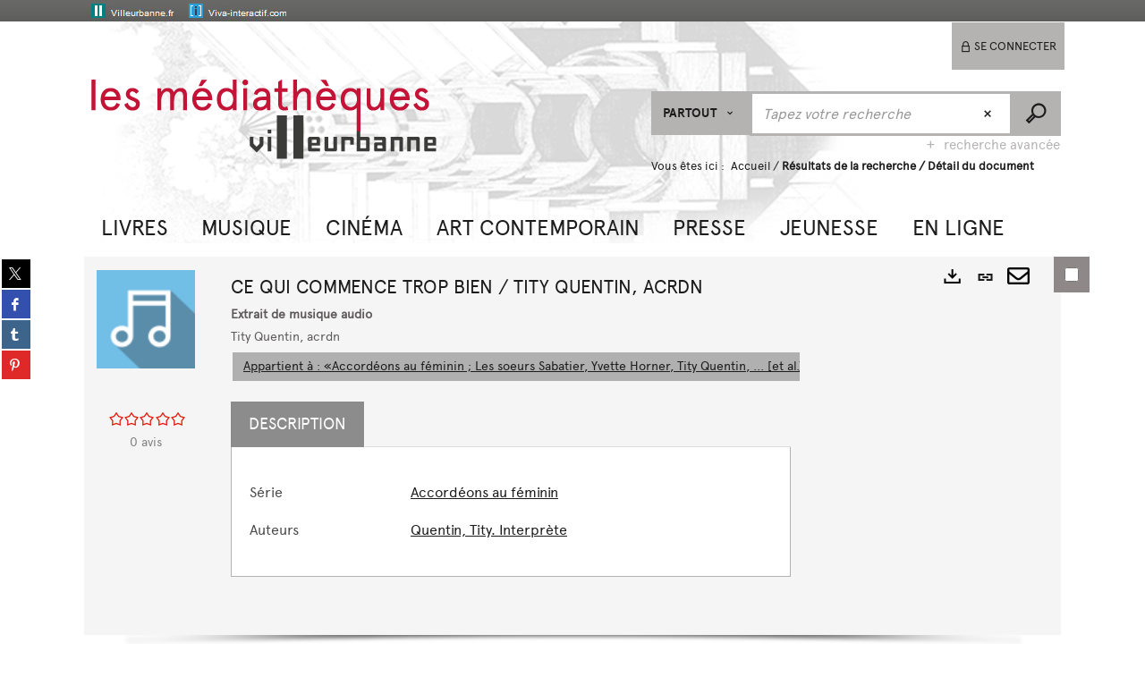

--- FILE ---
content_type: text/html; charset=utf-8
request_url: https://cataloguebm.villeurbanne.fr/Default/search.aspx?SC=DEFAULT&QUERY=Identifier_idx%3A1751038&QUERY_LABEL=Recherche+de+document&DETAIL_MODE=true
body_size: 31173
content:
<!DOCTYPE html><html lang="fr-FR" dir="ltr" xmlns="http://www.w3.org/1999/xhtml"><head><link rel="shortcut icon" type="image/x-icon" href="/ui/skins/default/images/favicon-std.ico" /><link rel="icon" type="image/x-icon" href="/ui/skins/default/images/favicon-std.ico" /><link rel="apple-touch-icon" href="/ui/skins/default/images/apple-touch-icon.png?v=24.3.9398.2" /><meta http-equiv="content-type" content="text/html; charset=utf-8" /><meta http-equiv="X-UA-Compatible" content="IE=edge" /><meta name="DC.Language" content="fr-FR" /><title>Recherche - Les médiathèques de Villeurbanne</title><meta name="keywords" content=";" /><meta name="robots" content="noindex, follow" /><meta name="og:locale" property="og:locale" content="fr_FR" /><meta name="og:type" property="og:type" content="article" /><meta name="og:url" property="og:url" content="?_lg=fr-FR" /><script>
      master = window.master || { };
      window.addEventListener("DOMContentLoaded", function () {
      master.DOMContentLoaded = true; // readyState n'est pas fiable, notamment readyState "interactive"
      });
      master.onDOMContentLoaded = function (callback) {
      if (master.DOMContentLoaded) {
      callback();
      } else {
      window.addEventListener("DOMContentLoaded", function () {
      callback();
      });
      }
      };
    </script><script>
      master.onDOMContentLoaded(function () {
      master.lazyLoadInstance = new LazyLoad({
      elements_selector: '.lazy',
      callback_loaded: function (el) {
      var event;
      var eventString = 'LazyLoad::Loaded';
      
      try {
      // !IE
      event = new CustomEvent(eventString, {});
      } catch (err) {
      // IE
      event = document.createEvent('CustomEvent');
      event.initCustomEvent(eventString, false, false, {});
      }
      
      el.dispatchEvent(event);
      },
      callback_finish: function () {
      master.lazyLoadFinished = true;
      var event;
      var eventString = 'LazyLoad::Finished';
      
      try {
      // !IE
      event = new CustomEvent(eventString, {});
      } catch (err) {
      // IE
      event = document.createEvent('CustomEvent');
      event.initCustomEvent(eventString, false, false, {});
      }
      
      window.dispatchEvent(event);
      }
      });
      });
    </script><base target="_top" /><meta name="HandheldFriendly" content="True" /><meta name="MobileOptimized" content="320" /><meta name="viewport" content="width=device-width, initial-scale=1, minimum-scale=1, maximum-scale=5, user-scalable=yes" /><!--Syracuse Front Javascript Libraries--><script type="text/javascript">
      
      //<![CDATA[
      
        var CFInstance = 'EXPLOITATION'; //Backward compatibility
        var ErmesManager = window.ErmesManager || {};
        ErmesManager.BasePath = '/';
        ErmesManager.BaseUrl = 'https://cataloguebm.villeurbanne.fr/';
        ErmesManager.ErmesJgrowlParams = '{"position": "top-right" , "closer" : false , "closerTemplate" : "&lt;div&gt;Fermer toutes les notifications&lt;/div&gt;"}';
        ErmesManager.WsQueryString = '';
        ErmesManager.ResetPasswordAllowed = 'true';
        ErmesManager.BaseUri = 'https://cataloguebm.villeurbanne.fr';
        
      
        ErmesManager.config = {};
        ErmesManager.config.LegacyHoldingMode=false;
        ErmesManager.config.CloudServicesBaseUrl='https://community.syracuse.cloud/EXPLOITATION/';
        ErmesManager.config.HoldingActions={NoteEnabled:false, ProvisionNoteEnabled:false};
        ErmesManager.config.RegistrationRenewalAllowed = false;
        ErmesManager.config.IlsChooseReservationPlaceEnabled = true;
        ErmesManager.config.HeaderDisplayMode = 'default';
        ErmesManager.config.HeaderFixedMode = false;
        ErmesManager.config.CasAuthenticationEnabled = false;
        ErmesManager.config.CasAuthenticationProvider = '';
        ErmesManager.config.ResetPasswordAllowed = true;
        ErmesManager.config.RegistrationAllowed = false;
        ErmesManager.config.ResetPasswordPage = 'https://cataloguebm.villeurbanne.fr/Default/resetpassword.aspx';
        ErmesManager.config.RegistrationPage = 'https://cataloguebm.villeurbanne.fr/Default/register.aspx';
        ErmesManager.config.AuthenticationAlertsCount = '0';
		    ErmesManager.config.AuthenticationManyAlertsMessage = '(0 alertes)';
		    ErmesManager.config.AuthenticationSingleAlertsMessage = '(1 alerte)';
        ErmesManager.config.RememberMe = true;
        ErmesManager.config.IsFormAuthenticationProvider = true;
        ErmesManager.config.EnableHoldingsAnonymousBookingMessage = 'true' === 'true';
        ErmesManager.config.EnableHoldingPlacesTopLevelFilter = 'false' === 'true';
        ErmesManager.config.EnableHoldingsSubscriptionCollapsed = false;
        ErmesManager.config.EnableHoldingsSubscriptionAlwaysShow = false;
				ErmesManager.config.AuthenticationFormBackgroundImageUrl = '';
        ErmesManager.config.AuthenticationFormIsFirstPosition = 'true' === 'true';
        ErmesManager.config.AuthenticationFormDialogWidth = 650;
        ErmesManager.config.AuthenticationIdentityBindingEnabled = false;
				ErmesManager.config.SearchMode = 'DEFAULT';
        ErmesManager.config.AuthenticationIdentityBindingAllowedModes = [
          
      
        ];
        ErmesManager.config.AuthenticationFormModeButtonWidth = 216;
        
        ErmesManager.config.SearchAssistantPreselectMode = 'false' === 'true';
        ErmesManager.COOKIES_FORM = 'ErmesForms_Default';
        ErmesManager.COOKIES_SEARCH = 'ErmesSearch_Default';
        ErmesManager.isAuthenticate = false;
        ErmesManager.deactivateDetailedView=true;

        ErmesManager.userInfos = {};
        ErmesManager.userInfos.UniqueIdentifier = 'BUILTIN-ANONYMOUS';
        ErmesManager.userInfos.SubscriptionExpirationMessage = '';
        ErmesManager.userInfos.UserAlertsMessages = '';
        ErmesManager.userInfos.PartnerSiteOfIntervention = '';
        ErmesManager.userInfos.HasPseudo = 'false';
        ErmesManager.userInfos.UserNameOrPseudo = 'Utilisateur anonyme';
        
        ErmesManager.rights = {};
        ErmesManager.rights.MemorizeSearch = false;
        ErmesManager.rights.Portal_1005 = false;
        ErmesManager.rights.Portal_1201 = false;
        ErmesManager.rights.Portal_2503 = false;
        ErmesManager.rights.Portal_2504 = false;
        ErmesManager.rights.Portal_3053 = false;

        ErmesManager.labels = {
          YesText: 'Oui',
NoText: 'Non',
OkText: 'OK',
CancelText: 'Annuler',
ListIndexText: '{0} sur {1}',
CloseModalTitle: 'Fermer cette fenêtre',
Portal_DetailHoldingLabel: 'Exemplaires',
Portal_ResultsReserveDocument: 'Réserver',
Portal_HoldingActionLoanLabel: 'Réserver',
Portal_HoldingActionExpoLabel: 'Ouvrir le calendrier',
Portal_HoldingSite: 'Bibliothèque',
Portal_HoldingLocalisation: 'Emplacement',
Portal_HoldingSection: 'Bibliothèque',
Portal_HoldingCote: 'Cote',
Portal_HoldingType: 'Support',
Portal_HoldingStatut: 'Disponibilité',
Portal_HoldingDateBack: 'Retour prévu',
Portal_HoldingActionsLabel: 'Actions',
Portal_HoldingProvisionLabelDisplay: 'Choisissez votre lieu de mise à disposition',
Portal_ReservationDialogChooseLibraryDefaultSelectionText: '---',
Portal_HoldingsMobileIsAvailableLabel: 'Disponible à {0}',
Portal_HoldingsMobileNotAvailableLabel: 'Retour prévu le {0}',
Portal_HoldingsMobileNotAvailableSiteLabel: 'à {0}',
Portal_ReservationDialogCancelTitle: 'Fermer',
Portal_ReservationDialogTitle: 'Réserver un exemplaire',
Portal_ReservationDialogText: 'Vous souhaitez réserver un exemplaire.',
Portal_ReservationDialogChooseLibrary: 'Choisissez votre lieu de retrait :',
Portal_ReservationDialogChooseLibraryDefaultSelectionText: '---',
Portal_FormFieldRequiredText: 'Ce champ est obligatoire',
Portal_ReservationDialogValidText: 'Réserver',
Portal_ReservationDialogCancelText: 'Annuler',
Portal_HoldingAddNoteModalTitle: 'Ajout d\'une note de réservation',
Portal_HoldingAddNoteModalCloseTitle: 'Fermer la fenêtre d\'ajout d\'une note de réservation',
Portal_HoldingAddNoteModalPlaceholder: 'Saisissez ici votre note de réservation optionnelle',
Portal_HoldingsStatementView: 'Consulter',
Portal_DetailHoldingsStatementLabel: 'Etats de collection',
Portal_HoldingsStatementSite: 'Site',
Portal_HoldingsStatementLocalisation: 'Emplacement',
Portal_HoldingsStatementSection: 'Bibliothèque',
Portal_HoldingsStatementCote: 'Cote',
Portal_HoldingsStatementWhenStart: 'Début',
Portal_HoldingsStatementWhenEnd: 'Fin',
Portal_HoldingsStatementGap: 'Lacunes',
Portal_HoldingsStatementRange: 'Etendue',
Portal_HoldingsStatementStartNumber: 'Numéro de début',
Portal_HoldingsStatementEndNumber: 'Numéro de fin',
Portal_HoldingsStatementWhenStartAsText: 'Début',
Portal_HoldingsStatementWhenEndAsText: 'Fin',
Portal_ReservationDialogSelectText: 'Sélectionner',
Portal_ReservationSecondDialogChooseLibrary: 'Choisissez la bibliothèque de retrait',
Portal_ReservationSecondDialogTitle: 'Choisissez la bibliothèque de retrait',
Portal_ReservationSecondDialogValidText: 'Confirmer la réservation',
Portal_ReservationSecondDialogValidTitle: 'Confirmer cette réservation',
Portal_ReservationDialogExcludedLocationText: 'Non réservable',
Portal_ReservationSecondDialogYourLibraryIs: 'Votre localisation de retrait est : {0}',
Portal_MyAccountPreferencesHeaderTitle: 'Mes préférences de recherche',
Portal_MyAccountPreferencesHeaderIntro: 'Vous pouvez configurer les critères s\'appliquant à chacun des contextes de recherche suivants',
Portal_MyAccountPreferencesItemIntroPreselection: 'Vous avez sélectionné :',
Portal_MyAccountPreferencesItemIntroNoPreselection: 'Aucun critère sélectionné.',
Portal_MyAccountPreferencesItemEdit: 'Modifier',
Portal_CasAuthenticationText: 'Accès interne',
Portal_ExternalAuthenticationText: 'Accès externe',
Portal_LogonTitle: 'Connexion',
Portal_LogonModalCloseTitle: 'Fermer la fenêtre de connexion',
Portal_DisabledAccountLogonTitle: 'Échec d\'authentification',
Portal_LoginText: 'Identifiant',
Portal_LoginPlaceholderText: 'Identifiant',
Portal_PasswordText: 'Mot de passe',
Portal_PasswordPlaceholderText: 'Mot de passe',
Portal_LogonForgottenPasswordText: 'Mot de passe oublié ?',
Portal_LogonRegisterMessage: 'Vous n\'avez pas encore de compte ?',
Portal_LogonRegisterNowText: 'S\'inscrire',
Portal_ErrorHappened: 'Une erreur est survenue',
Portal_CaptureCurrentSearch: 'Capturer la recherche',
Portal_CaptureSearchName: 'Nom',
Portal_ShareSearchShowMoreOptions: 'Plus de critères',
Portal_ShareSearchHideMoreOptions: 'Cacher les critères',
Portal_AdvancedCaptureSearchTitle: 'Partager la recherche',
Portal_CaptureSearchModifyTitle: 'Modification des arguments',
Portal_CaptureSearcResultTitle: 'Aperçu',
Portal_CancelText: 'Annuler',
Portal_ShareSearchPermalinkCopy: 'Copier l\'URL dans le presse-papier',
Portal_ShareSearchPermalinkPreview: 'Aperçu de la recherche - Nouvelle fenêtre',
Portal_CaptureSearchCopyJson: 'Copier la capture dans le presse-papier',
Portal_ShareSearchPermalinkModalLabel: 'Donner un nom à la recherche puis cliquer sur "Copier l\'URL dans le presse-papier" pour récupérer l\'URL de votre recherche',
Portal_CaptureClipboardCopyDone: 'La capture a été copiée dans votre presse-papier',
Portal_UrlClipboardCopyDone: 'Le lien a été copié dans votre presse-papier',
Portal_CaptureSearchCancelTitle: 'Annuler cette capture de recherche',
Portal_CaptureNotice: 'Capturer la notice',
Portal_ShareSearchCancelTitle: 'Annuler ce partage de recherche',
Portal_SearchPreferencesModalTitle: 'Mémoriser des critères de recherche',
Portal_SearchPreferencesIntroText: 'Les critères choisis seront appliqués lors de chaque recherche "{0}".',
Portal_PreselectFacetsCancelTitle: 'Annuler cette modification',
Portal_PreselectFacetsInfoNoPreferenceNoPreselection: 'Vous n’avez pas encore mémorisé de critères dans votre compte.',
Portal_MyAccountPreferencesItemSearch: 'Rechercher',
Portal_CloseModalTitle: 'Fermer cette fenêtre',
Portal_AnonymousHoldingInfo: 'Pour réserver un document connectez-vous à votre compte.',
Portal_HoldingInSubscription: 'Dans mon abonnement ({0})',
Portal_HoldingNotInSubscription: 'Hors abonnement ({0})',
Portal_HoldingBookingTooltipCantRenew: 'Réservation impossible',
Portal_PersoAuthentificationMyAccountLink: 'Se connecter',
Portal_RememberMeText: 'Rester connecté',
Portal_HoldingActionProvisonRequestLabel: 'Demander la consultation',
Portal_HoldingProvisionTooltipDescription: 'Effectuez une demande de mise à disposition sur cet exemplaire',
Portal_ProvisionDialogCancelTitle: 'Annuler la demande de consultation',
Portal_ProvisionDialogTitle: 'Demande de consultation sur place',
Portal_ProvisionDialogValidText: 'Confirmer la demande',
Portal_ProvisionDialogCancelText: 'Annuler',
Portal_ProvisionDialogContentHeaderText: '&lt;div class="alert alert-info" role="alert"&gt;\n &lt;span class="glyphicon glyphicon-info-sign" aria-hidden="true"&gt;&lt;/span&gt;\n &lt;span class="sr-only"&gt;&lt;/span&gt;\n &lt;span class="provision-body-header-description"&gt;Ce document sera mis à votre disposition pour consultation sur place en salle Patrimoine - Sabatier d\'Espeyran, aux &lt;span class="provision-body-header-library"&gt; horaires d\'ouverture de la Médiathèque Emile Zola&lt;/span&gt; (salle fermée le dimanche)&lt;/span&gt;&lt;p&gt;\n&lt;/p&gt;&lt;/div&gt;',
Portal_ProvisionDialogContentFooterText: 'Confirmez-vous la demande de consultation de &lt;b&gt;« {0} »&lt;/b&gt; en salle Patrimoine ?',
Portal_DownloadText: 'Télécharger',
Portal_SearchFormFieldOrIndicator: '- ou -',
Portal_SearchFormSelectFieldNoResult: 'Aucun résultat pour "{0}"',
Portal_SearchFormSelectFieldStartTyping: 'Commencez à taper pour rechercher',
Portal_SearchFormThesaurusFieldLoadingText: 'Chargement...',
Portal_SearchFormThesaurusFieldNoResultsText: 'Aucun résultat',
Portal_SearchFormSelectFieldAddNewEntry: 'Si la valeur n\'est pas dans la liste, cliquez ici pour l\'ajouter',
Portal_SearchFormFieldValidationErrorMessage: 'Ce champ est obligatoire',
Portal_SearchFormFieldRequiredSelectionErrorMessage: 'Veuillez sélectionner une valeur ou la créer',
Portal_FormAdvanceSearchTitle: 'Valider votre recherche',
Portal_FormSearchLabel: 'Rechercher',
Portal_FormAdvanceClearTitle: 'Effacer vos saisies du formulaire de recherche',
Portal_FormClearLabel: 'Effacer',
Portal_SearchFormResetField: 'Supprimer la valeur',
Portal_ErmesSearchBoxHint: 'Tapez votre recherche',
Portal_SearchFormHeadingTitle: 'Recherche avancée',
Portal_SearchFormAddHiddenFieldTitle: 'Ajouter un critère au formulaire de recherche avancée',
Portal_SearchFormAddHiddenFieldLabel: 'Ajouter un critère',
Portal_SearchFormAddHiddenFieldModalDescription: 'Le critère sera ajouté au formulaire de recherche',
Portal_SearchFormFieldDateRangeToLabel: 'au',
Portal_SearchFormAddHiddenFieldModalTitle: 'Choisissez un critère de recherche',
Portal_ErmesSearchTitle: 'Recherche',
Portal_BtnSearchFieldClear: 'Effacer le champ de recherche',
Portal_BtnSearchFieldSubmit: 'Lancer la recherche sur le périmètre {0}',
Portal_AdvancedSearchFormLabel: 'Recherche avancée sur le périmètre {0}',
Portal_LogonConnectWithAnotherIdentity: 'ou',
Portal_LogonButtonText: 'Je me connecte',
Portal_LogonButtonShowForm: 'Formulaire',
BackText: 'Retour',
Portal_LogonFilterMode: 'Filtrer',
Portal_LogonInformationText: 'Pour vous connecter',
Portal_NewItemFlagDefaultLabel: 'Nouveauté',
Portal_SerialDialogCancelTitle: 'Fermer la modale des fascicules',
Portal_SerialDialogClose: 'Fermer',
Portal_HoldingSerialNumber: 'Numéro/Date de parution',
Portal_SerialDialogTitle: 'Detail des numéros de fascicule {0}',
Portal_HoldingSerialLocalisation: 'Localisation',
Portal_HoldingSerialSection: 'Section',
Portal_HoldingSerialCallNumber: 'Côte',
Portal_HoldingSerialStatus: 'Statut',
Portal_HoldingSerialEx: 'Exemplaire',
Portal_SerialColumnDisplayTitle: 'Voir les fascicules',
Portal_SerialColumnButton: 'Voir',
Portal_SerialColumnButtonLoading: 'Récupération en cours...',
Portal_HoldingNothingInSubscription: 'Il n\'y a aucun exemplaire disponible pour le moment.',
Portal_HoldingConsultOnline: 'Consulter en ligne',
Portal_HoldingBookingTooltipCantConsult: 'Consultation impossible',
Portal_HoldingBookingTooltipCantConsultDescription: 'Cet ouvrage est déjà en cours de consultation, veuillez réessayer ultérieurement',
Portal_DetailHoldingsMapControlHomeTooltip: 'Afficher tous les exemplaires',
Portal_DetailHoldingsMapControlLocationTooltip: 'Afficher ma position actuelle',
Portal_DetailHoldingsMapControlLocationDeniedTooltip: 'Vote position actuelle n\'est pas disponible',
Portal_DetailHoldingsMapCurrentLocationMarkerTooltip: 'Votre position actuelle',
Portal_DetailHoldingsMapOffMapHoldingsLabel: 'Exemplaires hors carte',
Portal_DetailHoldingsMapLibraryMoreDetails: 'Plus d\'informations...',
Portal_BiblioMapsLinkLabel: 'BiblioMaps',
Portal_BiblioMapsHeaderColumnLabel: 'BiblioMaps',
TermSynonymLabel: '{0} (employé pour {1})',
TermNeighborLabel: '{0} (associé à {1})',
TermRedirectionLabel: '{0} (nouveau terme pour {1})',
TermRedirectionSourceLabel: '{0} (ancien terme pour {1})',
Portal_ReservationDialogSingleHoldingPlaceText: 'L\'exemplaire sera mis à disposition à la bibliothèque :',
Portal_ReservationDialogSingleHoldingPlacetitle: 'Confirmez la réservation',
Portal_DetailSessionLabel: 'Sessions',
Portal_HoldingActionSessionLabel: 'S\'inscrire',
Portal_AnonymousCalendarSessionInfo: 'Pour s\'inscrire à une session, il est nécessaire d\'être authentifié.',
Portal_BasketRenamePromptTitle: 'Renommer la liste',
EndDateText: 'Date de fin',
StartDateText: 'Date de début',
Portal_DetailPanelTitleCalendarSessions: 'S\'inscrire à',
Portal_TypeaheadNoResultStatus: 'Aucune proposition',
Portal_TypeaheadResultsStatus: '{0} propositions disponibles',
Portal_SearchFormAddFieldTitle: 'Ajouter une restriction "{0}"',
Portal_SearchFormRemoveFieldTitle: 'Supprimer la restriction "{0}"',
Portal_ILSClientCancelCalendarReservation: 'Annulation d\'inscription',
Portal_ILSClientCancelReservation: 'Annulation de réservation',
Portal_ILSClientConfirmCancelCalendarReservationMessage: 'Confirmez-vous l\'annulation de votre inscription ?',
Portal_ILSClientConfirmCancelCalendarReservationTitle: 'Annulation de votre inscription',
Portal_ILSClientConfirmCancelReservationMessage: 'Confirmez-vous l\'annulation de votre réservation ?',
Portal_ILSClientConfirmCancelReservationTitle: 'Annulation de votre réservation',
Portal_CancelHoldingActionSessionLabel: 'Annuler votre inscription',
Portal_CancelHoldingActionLoanLabel: 'Annuler votre réservation',
Portal_HoldingSerialUtilisation: 'Utilisation',
Portal_CalendarSessionIsCycleInfo: 'La formation est un cycle sur plusieurs sessions qui doivent toutes être suivies. L\'inscription vaut pour toutes les sessions du cycle.'
        };

        ErmesManager.labels.Portal_AuthenticationFormModeButtonSeparatorText = '';
        ErmesManager.labels.Portal_Authentication_FormHtmlContent = '';
        ErmesManager.labels.HoldingAddNoteModalPlaceholder = 'Saisissez ici votre note de réservation optionnelle';
        ErmesManager.labels.HoldingAddNoteModalTitle = 'Ajout d\'une note de réservation';
        ErmesManager.labels.HoldingAddNoteModalCloseTitle = 'Fermer la fenêtre d\'ajout d\'une note de réservation';
        ErmesManager.labels.CloseText = 'Fermer';
        ErmesManager.labels.ReportThumbnailWrongUrl = 'La ressource Portal|ReportThumbnailWrongUrl n\'est pas définie.';
        ErmesManager.labels.ReportThumbnailModalTitle = 'Confirmation';
        ErmesManager.labels.ReportThumbnailModalBody = 'Confirmez-vous le signalement de cette vignette ?&lt;br/&gt;&lt;div style="text-align:center;margin:5px"&gt;&lt;img src="{0}"/&gt;&lt;/div&gt;';
        ErmesManager.labels.ErmesHeaderAccountWip = 'Récupération de votre compte en cours...';
        ErmesManager.labels.ErrorHappened = 'Une erreur est survenue';
        ErmesManager.labels.UnexpectedServerResponse = 'Format de réponse inattendu';
        ErmesManager.labels.GrowlErrorTitle = 'Erreur';
        ErmesManager.labels.TooltipLoading = 'Chargement en cours...';
        ErmesManager.labels.CaptureSearchChooseRendering = 'Affichage';
        ErmesManager.labels.CaptureSearchChooseNumber = 'Nombre de notices à afficher';
        ErmesManager.labels.CaptureSearchTitle = 'Capturer la recherche';
        ErmesManager.labels.CommentModalValid = 'Valider';
        ErmesManager.labels.CommentModalCancel = 'Annuler';
        ErmesManager.labels.CommentWasSuccessfullyDeleted = 'Le commentaire a bien été supprimé';
        ErmesManager.labels.NoteWasSuccessfullyDeleted = 'La note a bien été supprimée';
        ErmesManager.labels.SelectionModalClose = 'Fermer';
        ErmesManager.labels.ConfirmBoxConfirm = 'Confirmer';
        ErmesManager.labels.ConfirmBoxCancel = 'Annuler';
        ErmesManager.labels.PublicSearchFormValid = 'Valider';
        ErmesManager.labels.PublicSearchFormCancel = 'Annuler';
        ErmesManager.labels.PrivateSearchFormValid = 'Valider';
        ErmesManager.labels.PrivateSearchFormCancel = 'Annuler';
        ErmesManager.labels.ExpositionResaFormValid = 'Transmettre la demande';
        ErmesManager.labels.ExpositionResaFormClose = 'Fermer';
        ErmesManager.labels.EnrichissementsLoading = 'Chargement en cours, veuillez patienter';
        ErmesManager.labels.BasketPageTitle = 'Mes favoris';
        ErmesManager.labels.SelectionPageTitle = 'Sélection courante';
        ErmesManager.labels.ErmesSearchPageTitle = '{0} - Recherche';
        ErmesManager.labels.ErmesSearchLoadingPageTitle = 'Chargement';
        ErmesManager.labels.ErmesSearchDetailPageTitle = '{0}';
        ErmesManager.labels.TagPageTitle = 'Tag';
        ErmesManager.labels.HoldingHelpHoldingMultiple = 'Cochez les exemplaires qui vous intéressent. Le premier exemplaire disponible parmi votre sélection sera réservé';
        ErmesManager.labels.HoldingHelpHoldingPlace = 'Choisissez votre lieu de mise à disposition';
        ErmesManager.labels.CaptureSearchStandardRendering = 'Miniatures';
        ErmesManager.labels.CaptureSearchShortRendering = 'Court';
        ErmesManager.labels.CaptureSearchScrollingRendering = 'Chemin de fer';
        ErmesManager.labels.ErmesFormTitle = 'Recherche avancée';
        ErmesManager.labels.CalendarEventTitleSingular = 'événement';
        ErmesManager.labels.CalendarEventTitlePlural = 'événements';
        ErmesManager.labels.ValidateEventSubscription = 'Confirmer l\'inscription';
        ErmesManager.labels.CancelText = 'Annuler';
        ErmesManager.labels.BackText = 'Retour';
        ErmesManager.labels.AgendaCalendarHelpTooltip = 'Sélectionnez une plage de dates pour affiner votre recherche';
        ErmesManager.labels.ExportLinkFold = 'Exporter, masqué';
        ErmesManager.labels.ExportLinkUnFold = 'Exporter, affiché';
        ErmesManager.labels.AddNewTagNotice = 'Ajouter ce nouveau tag';
        ErmesManager.labels.AddNewTagName = 'Nom du nouveau tag à ajouter sur';
        ErmesManager.labels.ErrorAuthenticateInput = 'à vérifier';
        ErmesManager.labels.PasswordLostAuthenticate = 'Mot de passe oublié';
        ErmesManager.labels.ErrorAuthenticatePage = 'Erreur lors de l\'identification';
        ErmesManager.labels.SurveyMessageConfirmVote = 'Merci d\'avoir voté';
        ErmesManager.labels.SurveyVotedAlready = 'Vous avez déjà voté';
        ErmesManager.labels.RoyalSliderStatePause = 'Mettre le carrousel en lecture.';
        ErmesManager.labels.RoyalSliderStatePlay = 'Mettre le carrousel en pause.';
        ErmesManager.labels.SearchQueryAllDocument = 'Tous les documents';
        ErmesManager.labels.DefaultDropdownItemSelectedFormat = '{0}, sélectionné';
        ErmesManager.labels.JGrowlCloserMessage = 'Fermer tous les messages';
        ErmesManager.labels.RoyalSliderLabels_ArrowRight = 'Contenu suivant';
        ErmesManager.labels.RoyalSliderLabels_ArrowLeft = 'Contenu précédent';
        ErmesManager.labels.RoyalSliderLabels_FullScreen = 'Passer le slider en plein écran';
        ErmesManager.labels.RoyalSliderLabels_PlayVideo = 'Lancer la vidéo';
        ErmesManager.labels.RoyalSliderLabels_NavSelected = ', sélectionné';
        ErmesManager.labels.FacetCollectionDisplayed = ', affiché';
        ErmesManager.labels.FacetCollectionCollapsed = ', masqué';
        ErmesManager.labels.ErrorModalFieldRequiredAccessibility = 'Vous avez omis ce champ obligatoire.';
        ErmesManager.labels.RoyalSliderBulletContentNotSelected = 'Afficher le contenu {0}';
        ErmesManager.labels.RoyalSliderBulletContentSelected = 'Contenu {0} - affiché';
        ErmesManager.labels.RssFeedLinkTitle = 'Obtenir le flux RSS, nouvelle fenêtre';
        ErmesManager.labels.CnilBannerContent = 'En poursuivant votre navigation sur ce site, vous acceptez l’utilisation de cookies par nos services ainsi que des services tiers de mesure d\'audience.&lt;br/&gt;&lt;a href="/charte-cookies.aspx"&gt;Pour en savoir plus et paramétrer les cookies...&lt;/a&gt;';
        ErmesManager.labels.SuggestionSearch = 'Recherche par suggestion';
        ErmesManager.labels.SdiMemorySearchSubscribeNewsLettersSuccess = 'Vous êtes maintenant abonné à cette lettre d’information';
        ErmesManager.labels.SdiMemorySearchSubscribeSuccess = 'Vous êtes maintenant abonné à cette recherche';
        ErmesManager.labels.DetailHoldingsVerify = 'Vérification des exemplaires disponibles ...';
        ErmesManager.labels.RenewLoanSuccess = 'Prolongation réussie.';
        ErmesManager.labels.RenewLoanErrorNotSpecified = 'Erreur non spécifiée.';
        ErmesManager.labels.CancelReservationSuccess = 'Annulation réussie.';
        ErmesManager.labels.CancelReservationErrorNotSpecified = 'Erreur non spécifiée.';
        ErmesManager.labels.ContributionFormSending = 'Envoi en cours...';
        ErmesManager.labels.ContributionFormSuccess = 'Votre contribution a bien été prise en compte.';
        ErmesManager.labels.GetErrorHolding = 'Erreur lors de la récuperation de l\'exemplaire';
        ErmesManager.labels.GetNotAvaibleHolding = 'Indisponible';
        ErmesManager.labels.ConfirmDialogBasketTitle = 'Vider tous les favoris';
        ErmesManager.labels.ConfirmDialogBasketFolderTitle = 'Supprimer la liste "{0}"';
        ErmesManager.labels.ConfirmDialogBasketText = 'Confirmez-vous la suppression de tous les documents de vos favoris ? Cette action sera irréversible.';
        ErmesManager.labels.ConfirmDialogBasketTextByFilter = 'Confirmez-vous la suppression de la liste "{0}" ?';
        ErmesManager.labels.PnbConfirmBoxTitle = 'La ressource Portal|PnbConfirmBoxTitle n\'est pas définie.';
        ErmesManager.labels.PnbConfirmBoxMessage = 'La ressource Portal|PnbConfirmBoxMessage n\'est pas définie.';
        ErmesManager.labels.searchLabelDefault = 'Recherche du document';
        ErmesManager.labels.RecongnitionLabelInput = 'Reconnaissance vocal...';
        ErmesManager.labels.StartSearch = 'Lancer la recherche sur le périmètre {0}';
        ErmesManager.labels.SearchFormLabel = 'Recherche sur le périmètre {0}';
        ErmesManager.labels.MyAccountAddToBasketNothingSelected = 'Veuillez sélectionner au moins un document.';
        ErmesManager.labels.Portal_CancelReservationNoReservationSelected = 'Veuillez sélectionner au moins un document.';
        ErmesManager.labels.Portal_CancelReservationConfirmTitle = 'Confirmer cette annulation';
        ErmesManager.labels.Portal_CancelReservationCancelTitle = 'Annuler cette annulation';
        ErmesManager.labels.Portal_PreselectFacetsInfoNoPreference = 'Mémoriser les critères dans votre compte.';
        ErmesManager.labels.Portal_PreselectFacetsInfoPreferenceEqualsPreselection = 'Les critères sont mémorisés dans votre compte.';
        ErmesManager.labels.Portal_PreselectFacetsInfoPreferenceIsNotPreselection = 'Les critères sont différents de ceux mémorisés dans votre compte.';
        ErmesManager.labels.Portal_PreselectFacetsInfoPreferenceRestoreSuccess = 'Les critères ont été restaurés.';
        ErmesManager.labels.Portal_PreselectFacetsInfoPreferenceSaveSuccess = 'Les critères ont été mémorisés.';
        ErmesManager.labels.Portal_PreselectFacetsInfoPreferenceSaveTooltip = 'Mémoriser les critères de recherche dans votre compte.';
        ErmesManager.labels.Portal_PreselectFacetsInfoPreferenceValidateTooltip = 'Confirmer les critères sélectionnés.';
        ErmesManager.labels.Portal_PreselectFacetsInfoPreferenceRestoreTooltip = 'Restaurer les critères de recherche mémorisés dans votre compte.';
        ErmesManager.labels.Portal_PreselectFacetsResetButton = 'Tout effacer';
        ErmesManager.labels.Portal_PreselectFacetsValidateButton = 'Confirmer';
        ErmesManager.labels.Portal_PreselectFacetsSaveButton = 'Mémoriser';
        ErmesManager.labels.Portal_PreselectFacetsCancelButton = 'Annuler';
        ErmesManager.labels.Portal_PreselectFacetsModalTitle = 'Pré-sélectionner des critères de recherche';
        ErmesManager.labels.Portal_PreselectFacetsIntroText = 'Les critères choisis seront appliqués le temps de la session à chaque recherche "{0}".';
        ErmesManager.labels.Portal_PreselectFacetsSelectedInfo = 'Vous avez sélectionné :';
        ErmesManager.labels.Portal_PreselectFacetsSelectedInfoEmpty = 'Aucun critère sélectionné.';
        ErmesManager.labels.Portal_PreselectFacetsRestoreButton = 'Restaurer';
        ErmesManager.labels.Portal_FacetCollectionCollapsed = ', masqué';
        ErmesManager.labels.Portal_FacetCollectionDisplayed = ', affiché';
        ErmesManager.labels.Portal_SearchHistoryTableDateHeader = 'Quand';
        ErmesManager.labels.Portal_SearchHistoryTableScenarioHeader = 'Où';
        ErmesManager.labels.Portal_SearchHistoryTableSearchHeader = 'Recherche';
        ErmesManager.labels.Portal_SearchHistoryTableFiltersHeader = 'Filtres';
        ErmesManager.labels.Portal_SearchHistoryTableCountHeader = 'Résultats';
        ErmesManager.labels.Portal_SearchHistoryTableActionHeader = 'Actions';
        ErmesManager.labels.Portal_SearchHistoryModalTitle = 'Historique de vos recherches';
        ErmesManager.labels.Portal_SearchHistoryModalCloseTitle = 'Fermer la fenêtre d\'historique de vos recherches';
        ErmesManager.labels.Portal_SearchHistoryCancelButton = 'Fermer';
        ErmesManager.labels.Portal_SearchHistoryItemSearchAction = 'Lancer la recherche';
        ErmesManager.labels.Portal_SearchHistoryItemMemorizeAction = 'Mémoriser dans son compte';
        ErmesManager.labels.Portal_SearchHistoryItemRemoveAction = 'Supprimer';
        ErmesManager.labels.Portal_RawRecordClipboardCopyButton = 'Copier ce document dans le presse-papier';
        ErmesManager.labels.Portal_RawRecordClipboardCopyDone = 'Le document a été copié dans votre presse-papier';
        ErmesManager.labels.Portal_RawRecordPopupTitle = 'Document xml natif';
        ErmesManager.labels.Portal_ExpositionResaWindowLabel = 'Faire une demande de réservation d\'outil d\'animation';
        ErmesManager.labels.Portal_ExpositionResaWindowCloseTitle = 'Fermer la fenêtre de demande de réservation d\'outil d\'animation';
        ErmesManager.labels.Portal_ExpositionResaBookingTypeHolding = 'Réservation';
        ErmesManager.labels.Portal_ExpositionResaBookingTypeHoldingRequest = 'Demande de réservation';
        ErmesManager.labels.Portal_ExpositionResaBookingTypeLoan = 'Prêt';
        ErmesManager.labels.Portal_CancelText = 'Annuler';
        ErmesManager.labels.Portal_BackText = 'Retour';
        ErmesManager.labels.Portal_ExpositionResaFormValid = 'Transmettre la demande';
        ErmesManager.labels.Portal_ExpositionResaFetchBookings = 'Vérification des réservations concernant cet outil d\'animation';
        ErmesManager.labels.Portal_ExpositionResaNewRange = 'Votre choix de dates';
        ErmesManager.labels.Portal_AgendaDatepickerFromDate = 'Du';
        ErmesManager.labels.Portal_AgendaDatepickerToDatee = 'Au';
        ErmesManager.labels.Portal_SubscriptionExpirationWarningDescription = 'Pensez à venir à la bibliothèque pour renouveler votre abonnement.';
        ErmesManager.labels.Portal_SubscriptionExpirationWarningTitle = 'Informations à propos de votre abonnement';
        ErmesManager.labels.Portal_AccountWarningTitle = 'Informations à propos de votre compte';
        ErmesManager.labels.Portal_AuthenticationAlertRenewRegistrationBtnText = 'Cliquer ici pour accéder à mon profil';
        ErmesManager.labels.Portal_AuthenticationAlertVirtualPurseBtnText = 'Cliquer ici pour accéder à mon porte-monnaie';      
        ErmesManager.labels.Portal_ShowExpirationWarningCancelTitle = 'Fermer cette alerte';
        ErmesManager.labels.Portal_ProvisionDialogCancelTitle = 'Annuler la demande de consultation';
        ErmesManager.labels.Portal_ProvisionDialogTitle = 'Demande de consultation sur place';
        ErmesManager.labels.Portal_ProvisionDialogValidText = 'Confirmer la demande';
        ErmesManager.labels.Portal_ProvisionDialogCancelText = 'Annuler';
        ErmesManager.labels.Portal_ProvisionDialogContentHeaderText = '&lt;div class="alert alert-info" role="alert"&gt;\n &lt;span class="glyphicon glyphicon-info-sign" aria-hidden="true"&gt;&lt;/span&gt;\n &lt;span class="sr-only"&gt;&lt;/span&gt;\n &lt;span class="provision-body-header-description"&gt;Ce document sera mis à votre disposition pour consultation sur place en salle Patrimoine - Sabatier d\'Espeyran, aux &lt;span class="provision-body-header-library"&gt; horaires d\'ouverture de la Médiathèque Emile Zola&lt;/span&gt; (salle fermée le dimanche)&lt;/span&gt;&lt;p&gt;\n&lt;/p&gt;&lt;/div&gt;';
        ErmesManager.labels.Portal_ProvisionDialogContentFooterText = 'Confirmez-vous la demande de consultation de &lt;b&gt;« {0} »&lt;/b&gt; en salle Patrimoine ?';
        ErmesManager.labels.Portal_ExpositionBookingCalendarLabel = 'Calendrier de réservation';
        ErmesManager.labels.Portal_ExpositionBookingHelpUserLigde = 'Veuillez choisir une date de début et de fin de réservation sur le calendrier ci-dessous.';
        ErmesManager.labels.Portal_ExpositionBookingTransportModeLabel = 'Mode de transport';
        ErmesManager.labels.Portal_ExpositionBookingGoTransportModeLabel = 'Aller';
        ErmesManager.labels.Portal_ExpositionBookingReturnTransportModeLabel = 'Retour';
        ErmesManager.labels.Portal_ExpositionBookingSummupLabel = 'Demande de réservation pour la période du';
        ErmesManager.labels.Portal_ExpositionBookingSummupSeparatorLabel = 'au';
        ErmesManager.labels.Portal_HoldingsInformationMessage = '';
        ErmesManager.labels.Portal_ILSClientReservation = 'Réservation';
		    ErmesManager.labels.Portal_ReservationMapSiteChoice = 'Choisissez la bibliothèque auprès de laquelle vous souhaitez réserver le document';
        ErmesManager.labels.Portal_DetailGoBackToSearch = 'Retour aux résultats de recherche';
		    ErmesManager.labels.Portal_DetailHoldingsMapLabel = 'Localisation des exemplaires';
		    ErmesManager.labels.Portal_DetailHoldingsMapCountLabel = '{0} exemplaires';
		    ErmesManager.labels.Portal_DetailHoldingsMapCountLabelSingular = '1 exemplaire';
		    ErmesManager.labels.Portal_DetailHoldingsMapNoHondlingOnMap = 'Aucun exemplaire dans cette zone géographique...';
        ErmesManager.labels.Portal_PreselectFacetsModifyLinkLabel = 'Modifier les critères pré-sélectionnés';
        ErmesManager.labels.Portal_SearchAssistantButtonLabel = 'Recherche assistée';
        
      
      //]]></script><script>
      
      window.ErmesManager = window.ErmesManager || {};
      
    </script><script type="text/javascript" src="/ui/plug-in/portal/portal-front-all.js?v=24.3.9398.2" defer="defer"> </script><script type="text/javascript" src="/ui/plug-in/syracuse-dist/js/ComponentFactory.js?v=24.3.9398.2" defer="defer"> </script><link rel="stylesheet" type="text/css" href="/ui/skins/default/portal/front/portal-front-all.css?v=24.3.9398.2" /><script type="text/javascript" src="/dropzone-locale-fr-FR.ashx?v=24.3.9398.2" defer="defer"> </script><script type="text/javascript">
      master.onDOMContentLoaded(function () {
        bootbox.addLocale('fr-FR', {
          OK: ErmesManager.labels.CommentModalValid,
          CANCEL: ErmesManager.labels.CommentModalCancel,
          CONFIRM: ErmesManager.labels.ConfirmBoxConfirm,
          CLOSE: ErmesManager.labels.SelectionModalClose,
        });
        bootbox.setLocale('fr-FR');
      });
    </script><script type="text/javascript" src="/ui/plug-in/dayjs/locale/fr.js?v=24.3.9398.2" defer="defer"> </script><script type="text/javascript">
      
        window.addEventListener("DOMContentLoaded", function () {
          dayjs.extend(window.dayjs_plugin_customParseFormat);
          dayjs.extend(window.dayjs_plugin_localizedFormat);
          dayjs.locale('fr'); 
        });
      
    </script><!--XmlForms JavaScript libraries--><script type="text/javascript">
        window.addEventListener("DOMContentLoaded", function () {
      
      
        formManager.debug = false;
        formManager.inputKey = '';
        formManager.savingText = 'Enregistrement en cours...';
        formManager.loadingText = 'Chargement en cours...';
        formManager.invalidText = 'Ce champ est invalide';
        formManager.requiredText = 'Ce champ est obligatoire';
        formManager.lengthText = 'La longueur de ce champ doit être de {0} caractère(s)';
        formManager.minLengthText = 'La longueur minimum de ce champ est de {0} caractère(s)';
        formManager.maxLengthText = 'La longueur maximum de ce champ est de {0} caractère(s)';
        formManager.minValueText = 'La valeur minimum de ce champ doit être de {0}';
        formManager.maxValueText = 'La valeur maximum de ce champ doit être de {0}';
        formManager.passwordText = 'Les mots de passe sont différents';
        formManager.invalidDateText = 'La ressource FormFieldDateInvalidText n\'est pas définie.';
        formManager.requiredCheckboxText = 'Veuillez cocher cette case si vous souhaitez continuer';
        formManager.requiredCheckboxGroupText = 'Veuillez cocher au moins l\'une de ces cases';
        formManager.requiredRadioGroupText = 'Veuillez sélectionner l\'une de ces options';
        formManager.downloadText = 'Télécharger';
        formManager.addressAddManually = 'Si votre adresse n\'est pas dans la liste, cliquez ici pour l\'ajouter';
        formManager.addressNoResult = 'Aucune adresse correspondante';
        formManager.addressPending = 'Chargement en cours';
      
      
        });
      </script><script defer="defer" type="text/javascript" src="/ui/plug-in/syracuse-dist/js/PasswordReveal.js?v=24.3.9398.2"> </script><link rel="preload" href="/ui/skins/default/fonts/glyphicons.woff?v=24.3.9398.2" as="font" type="font/woff" crossorigin="anonymous" /><link rel="stylesheet" type="text/css" href="/ui/skins/default/flags.min.css?v=24.3.9398.2" /><link rel="stylesheet" type="text/css" href="/ui/skins/default/glyphicons.min.css?v=24.3.9398.2" /><link rel="stylesheet" type="text/css" href="/ui/skins/default/portal/front/base-min.css?v=24.3.9398.2" /><link rel="stylesheet" type="text/css" href="/ui/skins/mlis/projet.css?v=24.3.9398.2" /><link rel="preload" href="/ui/plug-in/bootstrap/resources/fonts/glyphicons-halflings-regular.woff?v=24.3.9398.2" as="font" type="font/woff" crossorigin="anonymous" /><link rel="preload" href="/ui/skins/standard/portal/front/ressources/font/ermes-font-update.woff2?v=24.3.9398.2" as="font" type="font/woff2" crossorigin="anonymous" /></head><body dir="ltr" class="search-page  cf-rtm ">
  
  
  
  
  
  
  
  
  
  
  
  
  <script type="text/javascript">
              /*<![CDATA[*/
              
        master = window.master || { };
        master.debug = false;
        master.rtl = false;
        master.skin = 'mlis';
        master.skinsRootPath = '/ui/skins/';
        master.pluginsRootPath = '/ui/plug-in/';
        master.theme = '';
        master.navigationExperience = 'Modern';
        master.useForFront = true;
        master.designMode = '';
        master.canEditResourceKey = false;
        master.applicationName = '';
        master.applicationAlias = '';
        master.scopeId = 1;
        master.scopeName = 'Default';
        master.scopeType = null;
        master.scopeTypeName = '';
        master.scopeTypeLabel = '';
        master.scopeDescription = 'Les médiathèques de Villeurbanne';
        master.scopeAlias = 'Default';
        master.scopeChildCount = 0;
        master.pageTitle = 'Recherche';
        master.pageTitleFormat = '{0} - {1}';
        master.globalTitle = 'Les médiathèques de Villeurbanne';
        master.pageFullName = 'Archimed.SearchServices.Web.UI.Ermes.Front.Search';
        master.currentCulture = 'fr-FR';
        master.currentCultureId = 1036;
        master.currentParentCultureId = 12;
        master.changeCultureAllowed = false;
        master.isPopup = false;
        master.instanceName = 'EXPLOITATION';
        master.userDisplayName = 'Utilisateur anonyme';
        master.isSuperAdministrator = false;        
        master.instanceUrl = 'https://cataloguebm.villeurbanne.fr/';
        master.instanceBackOfficeBaseUrl = 'https://cataloguebm.villeurbanne.fr/pro/';
        master.instanceFrontOfficeBaseUrl = 'https://cataloguebm.villeurbanne.fr/';
        master.instanceBasePath = '/';
        master.instanceBackOfficeBasePath = '/pro/';
        master.instanceFrontOfficeBasePath = '/';
        master.instanceWebDirectory = '/';
        master.isBackOffice = false;
        master.backOfficeWebDirectory = 'pro';
        master.baseUrl = 'https://cataloguebm.villeurbanne.fr/pro/default/';
        master.backOfficeBasePath = '/pro/default/';
        master.frontOfficeBasePath = '/';
        master.backOfficeBaseUrl = 'https://cataloguebm.villeurbanne.fr/pro/default/';
        master.frontOfficeBaseUrl = 'https://cataloguebm.villeurbanne.fr/';
        master.basePath = '/';
        master.homeUrl = 'https://cataloguebm.villeurbanne.fr/pro/default/';
        master.homePath = '/pro/default/';
        master.disconnectLabel = 'Se déconnecter';
        master.authenticateLabel = 'Se connecter';
        master.loadMask = false;
        master.isAdministrator = false;
        master.isAnonymous = true;
        master.isEmptyScopeMember = false;
        master.globalSiteText = 'Tout le réseau';
        master.currentSiteName = 'Default';
        master.currentSiteDescription = 'Les médiathèques de Villeurbanne';
        master.changeSiteAllowed = true;
        master.changeSiteLabel = 'Mon entité d\'intervention';
        master.getScopesErrorMessage = 'Une erreur est survenue lors de la récupération des entités';
        master.enterFullscreenText = 'Passer en mode plein écran';
        master.exitFullscreenText = 'Quitter le mode plein écran';
        master.saveStateText = 'Sauvegarder la mise en forme des listes';
        master.saveStateSuccessMessage = 'La mise en forme des listes a été correctement enregistrée.';
        master.saveStateErrorMessage = 'Une erreur est survenue lors de l\'enregistrement de la mise en forme des listes.';
        master.restoreStateText = 'Réinitialiser la mise en forme des listes';
        master.restoreStateConfirmMessage = 'Voulez-vous vraiment réinitialiser la mise en forme des listes ?';
        master.restoreStateSuccessMessage = 'La mise en forme des listes a été correctement réinitialisée.';
        master.restoreStateErrorMessage = 'Une erreur est survenue lors de la réinitialisation de la mise en forme des listes.';
        master.version = '24.3.9398.2';
        master.cookieDomain = '';
        master.cookieSecure = true;
        master.remindMeLaterText = 'Me le rappeler plus tard';
        master.loadingText = 'Chargement en cours...';
                
        master.isSearchPage = false;
        master.scopeTypes = {
        
          'None': 0,
          0:{
          name :  'None',
          label :  'Entité'}
         , 
          'Group': 1,
          1:{
          name :  'Group',
          label :  'Groupe'}
         , 
          'Library': 2,
          2:{
          name :  'Library',
          label :  'Bibliothèque'}
         , 
          'Partner': 3,
          3:{
          name :  'Partner',
          label :  'Partenaire'}
        
        }
        master.scopes = {
        
          'Default':{
          description :  'Les médiathèques de Villeurbanne',
          id :  1,
          alias :  'Default',
          disabled :  false
          }
         , 
          'Test':{
          description :  'site Test',
          id :  3,
          alias :  'Test',
          disabled :  false
          }
         , 
          'ENM':{
          description :  'Ecole de musique',
          id :  38,
          alias :  'ENM',
          disabled :  false
          }
         , 
          'RMV':{
          description :  'Réseau des médiathèques',
          id :  42,
          alias :  'RMV',
          disabled :  false
          }
         , 
          'C':{
          description :  'Médiathèque du Rize',
          id :  50,
          alias :  'C',
          disabled :  false
          }
         , 
          'E':{
          description :  'Ecole nationale de musique',
          id :  54,
          alias :  'E',
          disabled :  false
          }
         , 
          'K':{
          description :  'Médiathèque du Tonkin',
          id :  58,
          alias :  'K',
          disabled :  false
          }
         , 
          'M':{
          description :  'Maison du Livre de l\'Image et du Son',
          id :  62,
          alias :  'M',
          disabled :  false
          }
         , 
          'N':{
          description :  'Médiathèque numérique',
          id :  66,
          alias :  'N',
          disabled :  false
          }
         , 
          'P':{
          description :  'Prêt aux collectivités',
          id :  70,
          alias :  'P',
          disabled :  false
          }
         , 
          'R':{
          description :  'Fonds de livres des Archives du Rize',
          id :  74,
          alias :  'R',
          disabled :  false
          }
         , 
          'BUS':{
          description :  'Bibliobus',
          id :  90,
          alias :  'BUS',
          disabled :  false
          }
        
        };
        master.scopesEnabled = false;
        master.flattenScopes = false;
        master.applications = {};
        master.applications[''] = { name: '', alias: '', description: 'Accueil', modules: [] };
        
        master.cloudServices = {
        syracuse: {
        authority: 'https://community.syracuse.cloud'
        }
        }
        
        
        
        master.cookiesConsent = JSON.parse('{}');

        String.prototype.format = function () {
          var s = this,
              i = arguments.length;

          while (i--) {
              s = s.replace(new RegExp('\\{' + i + '\\}', 'gm'), arguments[i]);
          }
          return s;
        }

        master.setPageTitle = function(title) {
          if (title !== '') {
            if (this.globalTitle !== '') {
              document.title = this.pageTitleFormat.format(title, this.globalTitle);
            } else {
              document.title = title;
            }
          }
        } 
      
              /*]]>*/</script>
  
  
  
  
  
  
  
  
  <script type="text/javascript">
              /*<![CDATA[*/
              
                
                  master.onDOMContentLoaded(function () {
                  
              
      ErmesGUI.callback.GlobalActionDetailHidden = 'Détail de la sélection courante, masqués';
      ErmesGUI.callback.GlobalActionDetailVisible = 'Détail de la sélection courante, affichés ci-dessous';
      ErmesGUI.callback.GlobalCurrentSelectionLabel = 'Ma sélection en cours';
    
                });
              
              /*]]>*/</script>
  <script type="text/x-jquery-tmpl" id="selectionTmpl">
      
      
      {{if item.length > 0}}  
        <div id="panel-selection-detail" class="global_content sel_reduced">
          <div class="panel panel-selection">
            <div class="panel-heading">
              <button type="button" class="bouton_detail btn-link-like pull-right" href="#" title="Détail de la sélection courante, masqués"><i class="fas fa-expand"></i>${item.length}</button>
              <h2>
                <span class="selection_label ermes-label">Sélection courante</span>
              </h2>
              <div class="clearfix"></div>
            </div>
            <div class="panel-body" style="display:none;">
              <ul>
                {{each item}}
                  <li>
                    <button type="button" data-selectionid="5" class="supp removeItem btn-link-like icon-remove pull-left" title="Supprimer la ressource" data-index="${$index}"><span class="sr-only">Supprimer la ressource</span></button>
                    ${$value.Ttl}
                  </li>
                {{/each}}
              </ul>
            </div>
            <div class="panel-footer" style="display:none;">
              {{if item.length > 0}}
			  <div>
      Actions :
      </div>
              <ul class="actions">
                
      
                <li>
                  <a title="Voir la sélection" class="voir icon-eye-open search-icon-container--icon" href="/selection.aspx"></a>
                </li>
                <li>
                  <button type="button" title="Vider" class="removeAll supp btn-link-like icon-remove modal-focus search-icon-container--icon"><span class="sr-only">Vider</span></button>
                </li>
                  
      
      
                <li>
                  <button type="button" title="Partager l'URL de la recherche" class="bindToSelectionCaptureSearch glyphicon glyphicon-share-alt modal-focus btn-link-like search-icon-container--icon"><span class="sr-only">Partager l'URL de la recherche</span></button>
                </li>                  
                  
      
                <li>
                
      <div class="btn-group dropdown-direction-switcher" style="position:relative" xmlns="http://www.w3.org/1999/xhtml">
  <button data-toggle="dropdown" class="dropdown-toggle btn-link-like modal-focus search-icon-container--icon exportsList" title="Exports">
    <span class="icon-download" aria-hidden="true" />
    <span class="sr-only">Exports</span>
  </button>
  <ul class="dropdown-menu pull-right">
    <li>
      <button class="export_link btn-link-like" data-id="8" data-search-type="1">
        <span class="label-dropdown">Export PDF</span>
      </button>
    </li>
    <li>
      <button class="export_link btn-link-like" data-id="7" data-search-type="1">
        <span class="label-dropdown">Export CSV</span>
      </button>
    </li>
    <li>
      <button class="export_link btn-link-like" data-id="9" data-search-type="1">
        <span class="label-dropdown">Export HTML</span>
      </button>
    </li>
  </ul>
</div>
      
                </li>
      
        
				        <li>
					        <button type="button" title="Envoyer par mail" class="search-send-results btn-link-like search-icon-container--icon" data-search-type="1">
						          <i class="far fa-envelope" aria-hidden="true"></i>
                      <span class="sr-only">Envoyer par mail</span>
					        </button>
				        </li>
				
      
      
              </ul>
                {{/if}}
              <div class="clearfix"></div>
            </div>
          </div>
        </div>
      {{/if}}
      
    </script>
  <script type="text/x-jquery-tmpl" id="manageSelectionsTmpl">
      
      {{if d.PageCount!=0}}
        <div class="display-inline">
          <button type="button" {{if d.Page==0}}disabled="disabled"{{/if}} class="icon-chevron-left bouton selectionPaging {{if d.Page!=0}}previous{{/if}}"/> Page <span class="currentPage">${d.Page+1}</span> sur ${d.PageCount+1} <button type="button" {{if d.Page==d.PageCount}}disabled="disabled"{{/if}} class="icon-chevron-right selectionPaging {{if d.Page!=d.PageCount}}next{{/if}}"/>
        </div>
      {{/if}}
      <div class="overflow:auto" id="selectionsFormList">
        <table class="table table-striped" role="presentation">
          {{each d.SelectionItems}}
            <tr class="selection-state-${$value.Selection.SelStatus}">
              <td>
                ${$value.Selection.SelName}
              </td>
              <td>
                <input type="checkbox" data-id="${$value.Selection.SelUid}" {{if $value.State==1}} class="unknown" {{/if}} {{if $value.State!=2}} checked="checked" {{/if}}/>
              </td>
            </tr>
          {{/each}}        
        </table>
      </div>
      
    </script>
  <script type="text/javascript">
              /*<![CDATA[*/
              
                
                  master.onDOMContentLoaded(function () {
                  
              
      $('body')
      .off('click.dropdown-menu touchstart.dropdown.data-api', '.dropdown-menu')
      .on('click.dropdown-menu touchstart.dropdown.data-api', '.dropdown-menu form', function (e) { e.stopPropagation() })
    
                });
              
              /*]]>*/</script>
  <div id="mobile-actions" class="visible-xs">
    <div class="btn-group hamburger-mobile ">
      <button type="button" class="navbar-toggle" data-toggle="collapse" data-target=".bs-navbar-collapse" title="Afficher le menu">
        <span aria-hidden="true" class="icon-bar"></span>
        <span aria-hidden="true" class="icon-bar"></span>
        <span aria-hidden="true" class="icon-bar"></span>
        <span class="ermes-label">
          <span>Afficher le menu</span>
        </span>
      </button>
    </div>
    <div id="share_social_mobile" class="btn-group social-network social-network-mobile pull-right">
      <a class="btn btn-lg dropdown-toggle btn-account" role="button" data-toggle="dropdown" aria-haspopup="true" aria-expanded="false" title="Partager sur les réseaux sociaux"><span class="ermes-label">Partager sur les réseaux sociaux</span>
        <span class="icon-share" aria-hidden="true"> </span>
      </a>
      <ul class="dropdown-menu" aria-labelledby="share_social_mobile">
        <li>
          <a href="#" data-network="twitter" class="social-network-icon pop twitter" title="Partager sur twitter (Nouvelle fenêtre)">
            <span class="sr-only">Partager sur twitter (Nouvelle fenêtre)</span>
            <span class="icon-twitter"> </span>
          </a>
        </li>
        <li>
          <a href="#" data-network="facebook" class="social-network-icon pop facebook" title="Partager sur facebook (Nouvelle fenêtre)">
            <span class="sr-only">Partager sur facebook (Nouvelle fenêtre)</span>
            <span class="icon-facebook"> </span>
          </a>
        </li>
        <li>
          <a href="#" data-network="tumblr" class="social-network-icon pop tumblr" title="Partager sur tumblr (Nouvelle fenêtre)">
            <span class="sr-only">Partager sur tumblr (Nouvelle fenêtre)</span>
            <span class="icon-tumblr"> </span>
          </a>
        </li>
        <li>
          <a href="#" data-network="pinterest" class="social-network-icon pop pinterest" title="Partager sur pinterest (Nouvelle fenêtre)">
            <span class="sr-only">Partager sur pinterest (Nouvelle fenêtre)</span>
            <span class="icon-pinterest"> </span>
          </a>
        </li>
      </ul>
    </div>
    <div class="btn-group change-site-mobile">
      <div class="sitebtn-group">
        <a tabindex="0" id="dropSite" class="btn btn-lg btn-account dropdown-toggle" data-toggle="dropdown" aria-haspopup="true" aria-expanded="false" title="Sélectionner un site">
          <span class="label-dropdown">
            <span>Les médiathèques de Villeurbanne</span>
          </span>
          <span class="caret" aria-hidden="true"></span>
        </a>
        <ul class="dropdown-menu dropdown-scopes-mobile pull-right" role="menu" aria-labelledby="dropSite">
          <li role="presentation" class="active">
            <a href="https://cataloguebm.villeurbanne.fr/" role="menuitem" tabindex="-1" data-original-title="Les médiathèques de Villeurbanne">
              <span>Les médiathèques de Villeurbanne</span>
            </a>
          </li>
          <li role="presentation">
            <label class="scopes-filter-label">
              <span>Autres sites</span>
            </label>
          </li>
          <li role="presentation">
            <a href="https://cataloguebm.villeurbanne.fr/Test/" role="menuitem" tabindex="-1" data-original-title="site Test">
              <span>site Test</span>
            </a>
          </li>
        </ul>
      </div>
    </div>
    <div class="btn-group my-account-mobile ">
      <div class="button-my-account btn-group ">
        <nav class="navbar" aria-labelledby="dropMenu2">
          <ul role="presentation">
            <li role="presentation" class="dropdown">
              <button title="Afficher la zone d'authentification" id="dropMenu2" type="button" aria-haspopup="true" aria-expanded="false" data-title-off="Afficher la zone d'authentification" data-title-on="Masquer la zone d'authentification" class="btn btn-account btn-lg account-form toggle-title" aria-owns="authentification" data-toggle="dropdown" data-toggle-state="off">
                <span class="hidden-xs">
                  <i aria-hidden="true" class="icon-lock"></i>
                  <span class="btn-account-label ">Se connecter</span>
                </span>
                <span class="visible-xs">
                  <i aria-hidden="true" class="icon-lock"></i>
                  <span class="ermes-label">
                    <span>Se connecter</span>
                  </span>
                </span>
              </button>
            </li>
          </ul>
        </nav>
      </div>
    </div>
  </div>
  <div id="page" class="search">
    <header role="banner" id="header_banner" class="hidden-print">
      <div id="nav_connexe" class="container hidden-xs">
        <ul class="accessibility-links">
          <li>
            <a id="linkToNav" class="sr-only tablink" href="#nav">
              <span>Aller au menu</span>
            </a>
          </li>
          <li>
            <a id="linkToContent" class="sr-only tablink" href="#main">
              <span>Aller au contenu</span>
            </a>
          </li>
          <li>
            <a id="linkToRecherche" class="sr-only tablink" href="#textfield">
              <span>Aller à la recherche</span>
            </a>
          </li>
        </ul>
        <div class="header-banner-menu pull-right">
          <div class="all-link-connexe">
            <div class="btn-group connexe-771 link-connexe">
              <a class="btn btn-default btn-xs" href="http://www.villeurbanne.fr/" target="_blank">
                <span>villeurbanne.fr</span>
              </a>
            </div>
            <div class="btn-group connexe-772 link-connexe">
              <a class="btn btn-default btn-xs" href="http://www.viva-interactif.com/" target="_blank">
                <span>viva-interactif</span>
              </a>
            </div>
          </div>
          <div class="site-btn btn-group">
            <ul class="pipe-separators">
              <li>
                <a class=" active" href="#" title="Les médiathèques de Villeurbanne, sélectionné">
                  <span>Les médiathèques de Villeurbanne</span>
                </a>
              </li>
              <li>
                <a href="https://cataloguebm.villeurbanne.fr/Test/" class="" title="site Test">
                  <span>site Test</span>
                </a>
              </li>
            </ul>
          </div> <div class="button-my-account btn-group "><nav class="navbar" aria-labelledby="dropMenu1"><ul role="presentation"><li role="presentation" class="dropdown"><button title="Afficher la zone d'authentification" id="dropMenu1" type="button" aria-haspopup="true" aria-expanded="false" data-title-off="Afficher la zone d'authentification" data-title-on="Masquer la zone d'authentification" class="btn btn-account btn-lg account-form toggle-title" aria-owns="authentification" data-toggle="dropdown" data-toggle-state="off"><span class="hidden-xs"><i aria-hidden="true" class="icon-lock"></i><span class="btn-account-label ">Se connecter</span></span><span class="visible-xs"><i aria-hidden="true" class="icon-lock"></i><span class="ermes-label"><span>Se connecter</span></span></span></button></li></ul></nav></div></div>
        <div class="clearfix"></div>
      </div>
      <div class="navbar navbar-inverse">
        <div class="navbar-container container container-header">
          <div class="navbar-header-before"></div>
          <div class="navbar-header">
            <div class="navbar-brand-before"></div>
            <a class="navbar-brand" href="/accueil-post-drive.aspx" title=" Catalogue des médiathèques de Villeurbanne">
              <h1 class="navbar-brand-title">
                <span>.</span>
              </h1>
            </a>
            <div class="navbar-brand-after"></div>
          </div>
          <div class="navbar-header-after"></div>
        </div>
      </div>
      <div id="search-panel" class="panel panel-default" role="search">
        <div class="container">
          <div class="panel-body col-md-8">
            <form id="main_search_form" action="/search.aspx" role="search">
              <div class="row">
                <div class="input-group si-wrapper">
                  <div class="input-group-btn" id="group-btn-research">
                    <button id="scenario-selection" type="button" class="btn btn-default btn-cta dropdown-toggle" title="Choix du périmètre. CATALOGUE, sélectionné" data-title-on="Choix du périmètre" data-title-off="Choix du périmètre" data-toggle="dropdown" aria-expanded="false">
                      <span class="hidden-xs">
                        <span id="scenario-selected-label"></span>
                        <span class="icon-arrow-bottom" aria-hidden="true"> </span>
                      </span>
                      <span class="visible-xs">
                        <span class="icon-list" aria-hidden="true"></span>
                        <span class="caret" aria-hidden="true"> </span>
                      </span>
                    </button>
                    <ul id="globalScenarioMobile" class="dropdown-menu" aria-labelledby="scenario-selection" role="menu">
                      <li role="presentation">
                        <a data-scenario="CATALOGUE" href="#" data-original-title="CATALOGUE" tabindex="-1" role="menuitem">CATALOGUE</a>
                      </li>
                      <li role="presentation">
                        <a data-scenario="LIVRES" href="#" data-original-title="LIVRES" tabindex="-1" role="menuitem">LIVRES</a>
                      </li>
                      <li role="presentation">
                        <a data-scenario="MUSIQUE" href="#" data-original-title="MUSIQUE" tabindex="-1" role="menuitem">MUSIQUE</a>
                      </li>
                      <li role="presentation">
                        <a data-scenario="CINEMA" href="#" data-original-title="CINEMA" tabindex="-1" role="menuitem">CINEMA</a>
                      </li>
                      <li role="presentation">
                        <a data-scenario="ART CONTEMPORAIN" href="#" data-original-title="ART CONTEMPORAIN" tabindex="-1" role="menuitem">ART CONTEMPORAIN</a>
                      </li>
                      <li role="presentation">
                        <a data-scenario="PRESSE" href="#" data-original-title="PRESSE" tabindex="-1" role="menuitem">PRESSE</a>
                      </li>
                      <li role="presentation">
                        <a data-scenario="JEUNESSE" href="#" data-original-title="JEUNESSE" tabindex="-1" role="menuitem">JEUNESSE</a>
                      </li>
                      <li role="presentation">
                        <a data-scenario="CONNECTEUR_ALL" href="#" data-original-title="NUMERIQUE" tabindex="-1" role="menuitem">NUMERIQUE</a>
                      </li>
                      <li role="presentation">
                        <a data-scenario="DEFAULT" href="#" data-original-title="Partout" tabindex="-1" role="menuitem">Partout</a>
                      </li>
                    </ul>
                    <select id="globalScenario" name="SC" class="hidden" title="CATALOGUE">
                      <option value="CATALOGUE" data-enableadvancedsearch="true" data-isassisted="false" data-placeholder="">CATALOGUE</option>
                      <option value="LIVRES" data-enableadvancedsearch="true" data-isassisted="true" data-placeholder="">LIVRES</option>
                      <option value="MUSIQUE" data-enableadvancedsearch="true" data-isassisted="false" data-placeholder="">MUSIQUE</option>
                      <option value="CINEMA" data-enableadvancedsearch="true" data-isassisted="false" data-placeholder="">CINEMA</option>
                      <option value="ART CONTEMPORAIN" data-enableadvancedsearch="true" data-isassisted="false" data-placeholder="">ART CONTEMPORAIN</option>
                      <option value="PRESSE" data-enableadvancedsearch="true" data-isassisted="false" data-placeholder="">PRESSE</option>
                      <option value="JEUNESSE" data-enableadvancedsearch="true" data-isassisted="false" data-placeholder="">JEUNESSE</option>
                      <option value="CONNECTEUR_ALL" data-enableadvancedsearch="true" data-isassisted="false" data-placeholder="">NUMERIQUE</option>
                      <option value="DEFAULT" data-enableadvancedsearch="true" data-isassisted="false" data-placeholder="">Partout</option> </select>
                  </div>
                  <label for="textfield" class="ermes-label">Champ de saisie de la recherche : saisissez les premières lettres de votre recherche et parcourez les propositions avec les flèches de direction</label>
                  <input type="text" class="ui-autocomplete-input form-control si-input" id="textfield" name="QUERY" value="" title="Tapez votre recherche" placeholder="Tapez votre recherche" autocomplete="off" />
                  <input type="hidden" id="query-label-field" name="QUERY_LABEL" value="" />
                  <div class="input-group-btn ">
                    <button class="btn clean-text-field" type="button" title="Effacer le champ de recherche">
                      <span aria-hidden="true" class="icon-remove"> </span>
                      <span class="ermes-label">Effacer le champ de recherche</span>
                    </button>
                    <button id="submit-search" class="btn btn-default" type="submit" title="Lancer la recherche sur le périmètre CATALOGUE">
                      <span aria-hidden="true" class="icon-search"> </span>
                      <span class="ermes-label">Lancer la recherche sur le périmètre CATALOGUE</span>
                    </button>
                  </div>
                </div>
              </div>
              <a href="#" class="pull-right" id="globalAdvancedSearchLink">
                <span>
                  <span class="icon-plus" aria-hidden="true"> </span> <span>Recherche avancée</span></span>
              </a>
            </form>
            <nav id="ariane" aria-label="Fil d'ariane" role="navigation">
              <p>
                <span class="texte">Vous êtes ici :</span>
              </p>
              <ol>
                <li>
                  <a href="/accueil-post-drive.aspx">
                    <span>Accueil</span>
                  </a>
                </li>
                <li>
                  <span aria-hidden="true"> / </span>
                  <span class="actif">
                    <span>Résultats de la recherche</span>
                  </span>
                </li>
                <li class="breadcrumbDetail actif" style="display:none;">
                  <span aria-hidden="true"> / </span>
                  <span>Détail du document</span>
                </li>
              </ol>
            </nav>
          </div>
        </div>
      </div>
      <div id="menu-panel" class="panel panel-layout">
        <div class="panel-body container">
          <div class="collapse navbar-collapse bs-navbar-collapse richmenu">
            <nav id="nav" role="navigation" tabindex="-1">
              <ul id="nav-rich-menu" class="">
                <li class="rich-item ">
                  <a data-toggle="dropdown" aria-expanded="false" aria-haspopup="true" role="button">
                    <i class="icon-integration-sitemap" aria-hidden="true"></i>
                    <span>Livres</span>
                  </a>
                  <div class="dropdown">
                    <div class="dropdown_container col-xs-6 col-sm-6 col-md-6 col-lg-6 text-left">
                      <a href="https://cataloguebm.villeurbanne.fr/Default/livres-nouveautes-v2.aspx" title="Nouveautés - Découvrez les nouvelles acquisitions de livres des médiathèques">
                        <div class="illustration">
                          <img src="/Default/basicimagedownload.ashx?itemGuid=A8365601-C283-4BA9-BF7F-726D1C6EAE45" class="img-responsive" loading="lazy" aria-hidden="true" alt="" />
                        </div>
                        <div class="title_menu">
                          <h4>
                            <span>Nouveautés</span>
                          </h4>
                          <p class="description">
                            <span>Découvrez les nouvelles acquisitions de livres des médiathèques</span>
                          </p>
                        </div>
                        <div class="clearfix"></div>
                      </a>
                    </div>
                    <div class="dropdown_container col-xs-6 col-sm-6 col-md-6 col-lg-6 text-left">
                      <a href="https://cataloguebm.villeurbanne.fr/Default/livres-lireautrement-v2.aspx" title="Lire autrement - Retrouvez les livres audio, les livres en large vision et les conférences enregistrées">
                        <div class="illustration">
                          <img src="/Default/basicimagedownload.ashx?itemGuid=2537B080-4B08-49F0-BC86-E8884D819BFA" class="img-responsive" loading="lazy" aria-hidden="true" alt="" />
                        </div>
                        <div class="title_menu">
                          <h4>
                            <span>Lire autrement</span>
                          </h4>
                          <p class="description">
                            <span>Retrouvez les livres audio, les livres en large vision et les conférences enregistrées</span>
                          </p>
                        </div>
                        <div class="clearfix"></div>
                      </a>
                    </div>
                    <div class="dropdown_container col-xs-6 col-sm-6 col-md-6 col-lg-6 text-left">
                      <a href="https://cataloguebm.villeurbanne.fr/Default/livres-romans-v2.aspx" title="Collections, sélections, avis - Découvrez les livres, les sélections proposées par les bibliothécaires ainsi que les conseils et avis">
                        <div class="illustration">
                          <img src="/Default/basicimagedownload.ashx?itemGuid=191D049A-6641-4D6A-AB16-68ECBD2C0D10" class="img-responsive" loading="lazy" aria-hidden="true" alt="" />
                        </div>
                        <div class="title_menu">
                          <h4>
                            <span>Collections, sélections, avis</span>
                          </h4>
                          <p class="description">
                            <span>Découvrez les livres, les sélections proposées par les bibliothécaires ainsi que les conseils et avis</span>
                          </p>
                        </div>
                        <div class="clearfix"></div>
                      </a>
                    </div>
                    <div class="dropdown_container col-xs-6 col-sm-6 col-md-6 col-lg-6 text-left">
                      <a href="https://cataloguebm.villeurbanne.fr/Default/youngadult.aspx" target="_blank" title="Ado, Young Adult - Parcourez les collections dédiées aux adolescents">
                        <div class="illustration">
                          <img src="/Default/basicimagedownload.ashx?itemGuid=C3495FB2-52F2-418E-9FB7-F73E45E1D2DD" class="img-responsive" loading="lazy" aria-hidden="true" alt="" />
                        </div>
                        <div class="title_menu">
                          <h4>
                            <span>Ado, Young Adult</span>
                          </h4>
                          <p class="description">
                            <span>Parcourez les collections dédiées aux adolescents</span>
                          </p>
                        </div>
                        <div class="clearfix"></div>
                      </a>
                    </div>
                  </div>
                  <div class="clearfix"></div>
                </li>
                <li class="rich-item ">
                  <a data-toggle="dropdown" aria-expanded="false" aria-haspopup="true" role="button">
                    <i class="icon-integration-sitemap" aria-hidden="true"></i>
                    <span>Musique</span>
                  </a>
                  <div class="dropdown">
                    <div class="dropdown_container col-xs-6 col-sm-6 col-md-6 col-lg-6 text-left">
                      <a href="https://cataloguebm.villeurbanne.fr/Default/musique-nouveautes.aspx" title="Nouveautés - Découvrez les nouvelles acquisitions CD et disques vinyles du réseau des médiathèques">
                        <div class="illustration">
                          <img src="/basicimagedownload.ashx?itemGuid=88b8eb56-10f5-4dcb-b11f-a26fc34557db" class="img-responsive" loading="lazy" aria-hidden="true" alt="" />
                        </div>
                        <div class="title_menu">
                          <h4>
                            <span>Nouveautés</span>
                          </h4>
                          <p class="description">
                            <span>Découvrez les nouvelles acquisitions CD et disques vinyles du réseau des médiathèques</span>
                          </p>
                        </div>
                        <div class="clearfix"></div>
                      </a>
                    </div>
                    <div class="dropdown_container col-xs-6 col-sm-6 col-md-6 col-lg-6 text-left">
                      <a href="https://cataloguebm.villeurbanne.fr/Default/musique-en-ligne.aspx" title="Musique en ligne - Profitez des concerts de la Salle Pleyel et des nombreuses ressources en ligne de la Cité de la Musique">
                        <div class="illustration">
                          <img src="/basicimagedownload.ashx?itemGuid=6e306465-14d4-41db-92e9-2f6b4c0ded06" class="img-responsive" loading="lazy" aria-hidden="true" alt="" />
                        </div>
                        <div class="title_menu">
                          <h4>
                            <span>Musique en ligne</span>
                          </h4>
                          <p class="description">
                            <span>Profitez des concerts de la Salle Pleyel et des nombreuses ressources en ligne de la Cité de la Musique</span>
                          </p>
                        </div>
                        <div class="clearfix"></div>
                      </a>
                    </div>
                    <div class="dropdown_container col-xs-6 col-sm-6 col-md-6 col-lg-6 text-left">
                      <a href="https://cataloguebm.villeurbanne.fr/Default/musique-selections.aspx" title="Sélections - Dénichez des pépites musicales grâce aux sélections des discothécaires">
                        <div class="illustration">
                          <img src="/basicimagedownload.ashx?itemGuid=ec3aa274-e208-43b1-96a6-3bc1e67d7625" class="img-responsive" loading="lazy" aria-hidden="true" alt="" />
                        </div>
                        <div class="title_menu">
                          <h4>
                            <span>Sélections</span>
                          </h4>
                          <p class="description">
                            <span>Dénichez des pépites musicales grâce aux sélections des discothécaires</span>
                          </p>
                        </div>
                        <div class="clearfix"></div>
                      </a>
                    </div>
                    <div class="dropdown_container col-xs-6 col-sm-6 col-md-6 col-lg-6 text-left">
                      <a href="https://cataloguebm.villeurbanne.fr/Default/musique-genres.aspx" title="Genres musicaux - Bollywood, rap, musique baroque ou jazz be-bop, parcourez la musique à travers ses genres">
                        <div class="illustration">
                          <img src="/basicimagedownload.ashx?itemGuid=796e74c5-ac6d-40b5-9ebc-28c898591f26" class="img-responsive" loading="lazy" aria-hidden="true" alt="" />
                        </div>
                        <div class="title_menu">
                          <h4>
                            <span>Genres musicaux</span>
                          </h4>
                          <p class="description">
                            <span>Bollywood, rap, musique baroque ou jazz be-bop, parcourez la musique à travers ses genres</span>
                          </p>
                        </div>
                        <div class="clearfix"></div>
                      </a>
                    </div>
                    <div class="dropdown_container col-xs-6 col-sm-6 col-md-6 col-lg-6 text-left">
                      <a href="https://cataloguebm.villeurbanne.fr/Default/musique-vinyles.aspx" title="Disques vinyles - Explorez l’intégralité des collections de disques vinyles de la Maison du livre, de l’image et du son">
                        <div class="illustration">
                          <img src="/basicimagedownload.ashx?itemGuid=7ef03e09-665f-4d1a-865f-198994b2442f" class="img-responsive" loading="lazy" aria-hidden="true" alt="" />
                        </div>
                        <div class="title_menu">
                          <h4>
                            <span>Disques vinyles</span>
                          </h4>
                          <p class="description">
                            <span>Explorez l’intégralité des collections de disques vinyles de la Maison du livre, de l’image et du son</span>
                          </p>
                        </div>
                        <div class="clearfix"></div>
                      </a>
                    </div>
                    <div class="dropdown_container col-xs-6 col-sm-6 col-md-6 col-lg-6 text-left">
                      <a href="https://cataloguebm.villeurbanne.fr/Default/musique-petites-oreilles.aspx" title="Pour les petites oreilles - Des sélections pour ouvrir les petites oreilles à toutes les musiques">
                        <div class="illustration">
                          <img src="/basicimagedownload.ashx?itemGuid=6c5b5a86-3a1d-4828-80c5-4b6d9034c894" class="img-responsive" loading="lazy" aria-hidden="true" alt="" />
                        </div>
                        <div class="title_menu">
                          <h4>
                            <span>Pour les petites oreilles</span>
                          </h4>
                          <p class="description">
                            <span>Des sélections pour ouvrir les petites oreilles à toutes les musiques</span>
                          </p>
                        </div>
                        <div class="clearfix"></div>
                      </a>
                    </div>
                  </div>
                  <div class="clearfix"></div>
                </li>
                <li class="rich-item ">
                  <a data-toggle="dropdown" aria-expanded="false" aria-haspopup="true" role="button">
                    <i class="icon-integration-sitemap" aria-hidden="true"></i>
                    <span>Cinéma</span>
                  </a>
                  <div class="dropdown">
                    <div class="dropdown_container col-xs-6 col-sm-6 col-md-6 col-lg-6 text-left">
                      <a href="https://cataloguebm.villeurbanne.fr/Default/cinema-nouveautes.aspx" title="Nouveautés et actualités - Informez-vous sur les derniers films mis à votre disposition, en DVD ou en ligne">
                        <div class="illustration">
                          <img src="/Default/basicimagedownload.ashx?itemGuid=0a0193e0-b286-4ed2-8b5f-6d0e008ddc84" class="img-responsive" loading="lazy" aria-hidden="true" alt="" />
                        </div>
                        <div class="title_menu">
                          <h4>
                            <span>Nouveautés et actualités</span>
                          </h4>
                          <p class="description">
                            <span>Informez-vous sur les derniers films mis à votre disposition, en DVD ou en ligne</span>
                          </p>
                        </div>
                        <div class="clearfix"></div>
                      </a>
                    </div>
                    <div class="dropdown_container col-xs-6 col-sm-6 col-md-6 col-lg-6 text-left">
                      <a href="https://cataloguebm.villeurbanne.fr/Default/cinema-cinema-en-ligne.aspx" title="VOD - Visionnez tranquillement un film depuis chez vous 24h/24 et 7 jours/7">
                        <div class="illustration">
                          <img src="/Default/basicimagedownload.ashx?itemGuid=12191e23-cee7-48ec-96d0-af40a4407c01" class="img-responsive" loading="lazy" aria-hidden="true" alt="" />
                        </div>
                        <div class="title_menu">
                          <h4>
                            <span>VOD</span>
                          </h4>
                          <p class="description">
                            <span>Visionnez tranquillement un film depuis chez vous 24h/24 et 7 jours/7</span>
                          </p>
                        </div>
                        <div class="clearfix"></div>
                      </a>
                    </div>
                    <div class="dropdown_container col-xs-6 col-sm-6 col-md-6 col-lg-6 text-left">
                      <a href="https://cataloguebm.villeurbanne.fr/Default/cinema-thematiques.aspx" title="Thématiques - Jardins, enfance, environnement… parcourez les collections cinéma au travers de thèmes variés">
                        <div class="illustration">
                          <img src="/Default/basicimagedownload.ashx?itemGuid=d58cf7f9-b12c-40ed-a62a-ff89fb2d4304" class="img-responsive" loading="lazy" aria-hidden="true" alt="" />
                        </div>
                        <div class="title_menu">
                          <h4>
                            <span>Thématiques</span>
                          </h4>
                          <p class="description">
                            <span>Jardins, enfance, environnement… parcourez les collections cinéma au travers de thèmes variés</span>
                          </p>
                        </div>
                        <div class="clearfix"></div>
                      </a>
                    </div>
                    <div class="dropdown_container col-xs-6 col-sm-6 col-md-6 col-lg-6 text-left">
                      <a href="https://cataloguebm.villeurbanne.fr/Default/cinema-international.aspx" title="Cinémas internationaux - Européen, asiatique, latino-américain… explorez la richesse du cinéma international au travers de sélections de réalisateurs">
                        <div class="illustration">
                          <img src="/Default/basicimagedownload.ashx?itemGuid=2b83f36a-19a5-489d-8609-256b8a78d9d1" class="img-responsive" loading="lazy" aria-hidden="true" alt="" />
                        </div>
                        <div class="title_menu">
                          <h4>
                            <span>Cinémas internationaux</span>
                          </h4>
                          <p class="description">
                            <span>Européen, asiatique, latino-américain… explorez la richesse du cinéma international au travers de sélections de réalisateurs</span>
                          </p>
                        </div>
                        <div class="clearfix"></div>
                      </a>
                    </div>
                    <div class="dropdown_container col-xs-6 col-sm-6 col-md-6 col-lg-6 text-left">
                      <a href="https://cataloguebm.villeurbanne.fr/Default/cinema-jeunes-spectateurs.aspx" title="Jeunes spectateurs - Dénichez de petites merveilles pour les enfants de 0 à 12 ans, en DVD ou en ligne">
                        <div class="illustration">
                          <img src="/Default/basicimagedownload.ashx?itemGuid=7966c7c3-990f-4bcf-bd66-56335bae02cc" class="img-responsive" loading="lazy" aria-hidden="true" alt="" />
                        </div>
                        <div class="title_menu">
                          <h4>
                            <span>Jeunes spectateurs</span>
                          </h4>
                          <p class="description">
                            <span>Dénichez de petites merveilles pour les enfants de 0 à 12 ans, en DVD ou en ligne</span>
                          </p>
                        </div>
                        <div class="clearfix"></div>
                      </a>
                    </div>
                    <div class="dropdown_container col-xs-6 col-sm-6 col-md-6 col-lg-6 text-left">
                      <a href="https://cataloguebm.villeurbanne.fr/Default/cinema-genres.aspx" title="Genres, formes, captations - Western, fantastique, court-métrage, animation, danse ou théâtre filmé… parcourez les collections autrement">
                        <div class="illustration">
                          <img src="/Default/basicimagedownload.ashx?itemGuid=2351c394-52b0-420a-bed4-97c7bbca9e68" class="img-responsive" loading="lazy" aria-hidden="true" alt="" />
                        </div>
                        <div class="title_menu">
                          <h4>
                            <span>Genres, formes, captations</span>
                          </h4>
                          <p class="description">
                            <span>Western, fantastique, court-métrage, animation, danse ou théâtre filmé… parcourez les collections autrement</span>
                          </p>
                        </div>
                        <div class="clearfix"></div>
                      </a>
                    </div>
                  </div>
                  <div class="clearfix"></div>
                </li>
                <li class="rich-item ">
                  <a data-toggle="dropdown" aria-expanded="false" aria-haspopup="true" role="button">
                    <i class="icon-integration-sitemap" aria-hidden="true"></i>
                    <span>Art contemporain</span>
                  </a>
                  <div class="dropdown">
                    <div class="dropdown_container col-xs-6 col-sm-6 col-md-6 col-lg-6 text-left">
                      <a href="https://cataloguebm.villeurbanne.fr/Default/art-contemporain-oeuvres.aspx" title="Collections - Découvrez les artistes contemporains en empruntant des œuvres de l'artothèque">
                        <div class="illustration">
                          <img src="/basicimagedownload.ashx?itemGuid=52a1602c-e462-40c2-88b1-b95a7bb514a8" class="img-responsive" loading="lazy" aria-hidden="true" alt="" />
                        </div>
                        <div class="title_menu">
                          <h4>
                            <span>Collections</span>
                          </h4>
                          <p class="description">
                            <span>Découvrez les artistes contemporains en empruntant des œuvres de l'artothèque</span>
                          </p>
                        </div>
                        <div class="clearfix"></div>
                      </a>
                    </div>
                    <div class="dropdown_container col-xs-6 col-sm-6 col-md-6 col-lg-6 text-left">
                      <a href="https://cataloguebm.villeurbanne.fr/Default/art-contemporain-selections.aspx" title="Sélections - Artistes, œuvres, catalogues d'exposition... explorez la richesse de l'artothèque au travers de sélections">
                        <div class="illustration">
                          <img src="/basicimagedownload.ashx?itemGuid=bd7b8b7c-6ab9-409d-a656-1f92a5feb8be" class="img-responsive" loading="lazy" aria-hidden="true" alt="" />
                        </div>
                        <div class="title_menu">
                          <h4>
                            <span>Sélections</span>
                          </h4>
                          <p class="description">
                            <span>Artistes, œuvres, catalogues d'exposition... explorez la richesse de l'artothèque au travers de sélections</span>
                          </p>
                        </div>
                        <div class="clearfix"></div>
                      </a>
                    </div>
                  </div>
                  <div class="clearfix"></div>
                </li>
                <li class="rich-item ">
                  <a data-toggle="dropdown" aria-expanded="false" aria-haspopup="true" role="button">
                    <i class="icon-integration-sitemap" aria-hidden="true"></i>
                    <span>Presse</span>
                  </a>
                  <div class="dropdown">
                    <div class="dropdown_container col-xs-6 col-sm-6 col-md-6 col-lg-6 text-left">
                      <a href="https://cataloguebm.villeurbanne.fr/Default/presse-presse-adulte.aspx" title="Presse adulte - Vous trouverez ici le magazine de votre passion.">
                        <div class="illustration">
                          <img src="/Default/basicimagedownload.ashx?itemGuid=0CE52A59-30E8-4A53-A1E7-8295F1998227" class="img-responsive" loading="lazy" aria-hidden="true" alt="" />
                        </div>
                        <div class="title_menu">
                          <h4>
                            <span>Presse adulte</span>
                          </h4>
                          <p class="description">
                            <span>Vous trouverez ici le magazine de votre passion.</span>
                          </p>
                        </div>
                        <div class="clearfix"></div>
                      </a>
                    </div>
                    <div class="dropdown_container col-xs-6 col-sm-6 col-md-6 col-lg-6 text-left">
                      <a href="https://cataloguebm.villeurbanne.fr/Default/presse-presse-jeunesse.aspx" title="Presse jeunesse - Bébés, enfants ou ados trouveront ici les magazines qui accompagneront leur éveil ou leur passion">
                        <div class="illustration">
                          <img src="/Default/basicimagedownload.ashx?itemGuid=8AC6FA58-43E4-4930-A12B-7FBDB53F05C7" class="img-responsive" loading="lazy" aria-hidden="true" alt="" />
                        </div>
                        <div class="title_menu">
                          <h4>
                            <span>Presse jeunesse</span>
                          </h4>
                          <p class="description">
                            <span>Bébés, enfants ou ados trouveront ici les magazines qui accompagneront leur éveil ou leur passion</span>
                          </p>
                        </div>
                        <div class="clearfix"></div>
                      </a>
                    </div>
                  </div>
                  <div class="clearfix"></div>
                </li>
                <li class="rich-item ">
                  <a data-toggle="dropdown" aria-expanded="false" aria-haspopup="true" role="button">
                    <i class="icon-integration-sitemap" aria-hidden="true"></i>
                    <span>Jeunesse</span>
                  </a>
                  <div class="dropdown">
                    <div class="dropdown_container col-xs-6 col-sm-6 col-md-6 col-lg-6 text-left">
                      <a href="https://cataloguebm.villeurbanne.fr/Default/jeunesse-lire-ecouter-voir.aspx" title="Lire Ecouter Voir - Un tour d'horizon des collections jeunesse">
                        <div class="illustration">
                          <img src="/basicimagedownload.ashx?itemGuid=CE6503B6-CF08-4D28-AD1D-7E11C431448E" class="img-responsive" loading="lazy" aria-hidden="true" alt="" />
                        </div>
                        <div class="title_menu">
                          <h4>
                            <span>Lire Ecouter Voir</span>
                          </h4>
                          <p class="description">
                            <span>Un tour d'horizon des collections jeunesse</span>
                          </p>
                        </div>
                        <div class="clearfix"></div>
                      </a>
                    </div>
                    <div class="dropdown_container col-xs-6 col-sm-6 col-md-6 col-lg-6 text-left">
                      <a href="https://cataloguebm.villeurbanne.fr/Default/jeunesse-nouveautes.aspx" title="Nouveautés - Les derniers livres pour enfants &#xA;achetés dans les médiathèques">
                        <div class="illustration">
                          <img src="/basicimagedownload.ashx?itemGuid=ECFA5F52-68BF-4135-92F2-4CF3A5307005" class="img-responsive" loading="lazy" aria-hidden="true" alt="" />
                        </div>
                        <div class="title_menu">
                          <h4>
                            <span>Nouveautés</span>
                          </h4>
                          <p class="description">
                            <span>Les derniers livres pour enfants 
achetés dans les médiathèques</span>
                          </p>
                        </div>
                        <div class="clearfix"></div>
                      </a>
                    </div>
                    <div class="dropdown_container col-xs-6 col-sm-6 col-md-6 col-lg-6 text-left">
                      <a href="https://cataloguebm.villeurbanne.fr/Default/jeunesse-fete-livre.aspx" title="Fête du livre jeunesse - Thèmes, auteurs, bibliographies, &#xA;tout sur la Fête du livre">
                        <div class="illustration">
                          <img src="/basicimagedownload.ashx?itemGuid=10727908-DC1F-4134-A088-A0160E13FDB5" class="img-responsive" loading="lazy" aria-hidden="true" alt="" />
                        </div>
                        <div class="title_menu">
                          <h4>
                            <span>Fête du livre jeunesse</span>
                          </h4>
                          <p class="description">
                            <span>Thèmes, auteurs, bibliographies, 
tout sur la Fête du livre</span>
                          </p>
                        </div>
                        <div class="clearfix"></div>
                      </a>
                    </div>
                    <div class="dropdown_container col-xs-6 col-sm-6 col-md-6 col-lg-6 text-left">
                      <a href="https://cataloguebm.villeurbanne.fr/Default/je-sais-pas-quoi-lire.aspx" title="Je sais pas quoi lire ! - On t'aide à trouver le livre de tes rêves à la médiathèque">
                        <div class="illustration">
                          <img src="/basicimagedownload.ashx?itemGuid=5EE70373-FEE3-4516-AB3D-D0595A67A671" class="img-responsive" loading="lazy" aria-hidden="true" alt="" />
                        </div>
                        <div class="title_menu">
                          <h4>
                            <span>Je sais pas quoi lire !</span>
                          </h4>
                          <p class="description">
                            <span>On t'aide à trouver le livre de tes rêves à la médiathèque</span>
                          </p>
                        </div>
                        <div class="clearfix"></div>
                      </a>
                    </div>
                    <div class="dropdown_container col-xs-6 col-sm-6 col-md-6 col-lg-6 text-left">
                      <a href="https://cataloguebm.villeurbanne.fr/Default/jeunesse-jeux-applis.aspx" title="Jeux et Applis - A retrouver sur place dans vos médiathèques ou lors de nos animations">
                        <div class="illustration">
                          <img src="/basicimagedownload.ashx?itemGuid=98A2A695-EBD0-44CB-8C11-D37BD00E780F" class="img-responsive" loading="lazy" aria-hidden="true" alt="" />
                        </div>
                        <div class="title_menu">
                          <h4>
                            <span>Jeux et Applis</span>
                          </h4>
                          <p class="description">
                            <span>A retrouver sur place dans vos médiathèques ou lors de nos animations</span>
                          </p>
                        </div>
                        <div class="clearfix"></div>
                      </a>
                    </div>
                    <div class="dropdown_container col-xs-6 col-sm-6 col-md-6 col-lg-6 text-left">
                      <a href="https://cataloguebm.villeurbanne.fr/Default/jeunesse-en-ligne.aspx" title="En ligne - Des livres et de la musique à retrouver à la maison">
                        <div class="illustration">
                          <img src="/basicimagedownload.ashx?itemGuid=E96680F7-5069-454D-A76F-A84E2711BA36" class="img-responsive" loading="lazy" aria-hidden="true" alt="" />
                        </div>
                        <div class="title_menu">
                          <h4>
                            <span>En ligne</span>
                          </h4>
                          <p class="description">
                            <span>Des livres et de la musique à retrouver à la maison</span>
                          </p>
                        </div>
                        <div class="clearfix"></div>
                      </a>
                    </div>
                  </div>
                  <div class="clearfix"></div>
                </li>
                <li class="rich-item ">
                  <a data-toggle="dropdown" aria-expanded="false" aria-haspopup="true" role="button">
                    <i class="icon-integration-sitemap" aria-hidden="true"></i>
                    <span>En ligne</span>
                  </a>
                  <div class="dropdown">
                    <div class="dropdown_container col-xs-6 col-sm-6 col-md-6 col-lg-6 text-left">
                      <a href="https://cataloguebm.villeurbanne.fr/Default/numerique-tout-apprendre.aspx" title="Autoformation - Accédez depuis votre canapé à une large palette de cours et de tests pour apprendre et vous perfectionner">
                        <div class="illustration">
                          <img src="/Default/basicimagedownload.ashx?itemGuid=6ADE107A-4BCB-4BE8-86CB-298765ED779D" class="img-responsive" loading="lazy" aria-hidden="true" alt="" />
                        </div>
                        <div class="title_menu">
                          <h4>
                            <span>Autoformation</span>
                          </h4>
                          <p class="description">
                            <span>Accédez depuis votre canapé à une large palette de cours et de tests pour apprendre et vous perfectionner</span>
                          </p>
                        </div>
                        <div class="clearfix"></div>
                      </a>
                    </div>
                    <div class="dropdown_container col-xs-6 col-sm-6 col-md-6 col-lg-6 text-left">
                      <a href="https://cataloguebm.villeurbanne.fr/Default/jeunesse-en-ligne.aspx">
                        <div class="illustration">
                          <img src="/Default/basicimagedownload.ashx?itemGuid=9F974DCE-6EB0-44B2-BAE8-6B7B008573B5" class="img-responsive" loading="lazy" aria-hidden="true" alt="" />
                        </div>
                        <div class="title_menu">
                          <h4 role="presentation">
                            <span>Jeunesse</span>
                          </h4>
                        </div>
                        <div class="clearfix"></div>
                      </a>
                    </div>
                    <div class="dropdown_container col-xs-6 col-sm-6 col-md-6 col-lg-6 text-left">
                      <a href="https://cataloguebm.villeurbanne.fr/Default/numerique-livresnumeriques-v2.aspx" title="Livres numériques - Accédez à une expérience de lecture 24h/24 avec les livres numériques">
                        <div class="illustration">
                          <img src="/Default/basicimagedownload.ashx?itemGuid=0E9E8C38-330B-4657-B99C-0A851F391C75" class="img-responsive" loading="lazy" aria-hidden="true" alt="" />
                        </div>
                        <div class="title_menu">
                          <h4>
                            <span>Livres numériques</span>
                          </h4>
                          <p class="description">
                            <span>Accédez à une expérience de lecture 24h/24 avec les livres numériques</span>
                          </p>
                        </div>
                        <div class="clearfix"></div>
                      </a>
                    </div>
                    <div class="dropdown_container col-xs-6 col-sm-6 col-md-6 col-lg-6 text-left">
                      <a href="https://cataloguebm.villeurbanne.fr/Default/musique-en-ligne.aspx" title="Musique - Profitez des concerts de la Philharmonie de Paris (ex-Cité de la musique) et de ses nombreuses ressources en ligne">
                        <div class="illustration">
                          <img src="/Default/basicimagedownload.ashx?itemGuid=A609F7E7-FEEE-484A-84D2-AF06F3F2F22D" class="img-responsive" loading="lazy" aria-hidden="true" alt="" />
                        </div>
                        <div class="title_menu">
                          <h4>
                            <span>Musique</span>
                          </h4>
                          <p class="description">
                            <span>Profitez des concerts de la Philharmonie de Paris (ex-Cité de la musique) et de ses nombreuses ressources en ligne</span>
                          </p>
                        </div>
                        <div class="clearfix"></div>
                      </a>
                    </div>
                    <div class="dropdown_container col-xs-6 col-sm-6 col-md-6 col-lg-6 text-left">
                      <a href="https://cataloguebm.villeurbanne.fr/Default/cinema-cinema-en-ligne.aspx" title="Films - Visionnez tranquillement un film depuis chez vous 24h/24 et 7 jours/7">
                        <div class="illustration">
                          <img src="/Default/basicimagedownload.ashx?itemGuid=0F7CF581-7165-41D7-9885-AFF067B66094" class="img-responsive" loading="lazy" aria-hidden="true" alt="" />
                        </div>
                        <div class="title_menu">
                          <h4>
                            <span>Films</span>
                          </h4>
                          <p class="description">
                            <span>Visionnez tranquillement un film depuis chez vous 24h/24 et 7 jours/7</span>
                          </p>
                        </div>
                        <div class="clearfix"></div>
                      </a>
                    </div>
                  </div>
                  <div class="clearfix"></div>
                </li>
              </ul>
            </nav>
          </div>
          <div class="clear"> </div>
        </div>
      </div>
      <script type="application/ld+json">
      
      {
      "@context": "http://schema.org",
      "@type": "WebSite",
      "url": "https://cataloguebm.villeurbanne.fr/",
      "potentialAction": {
      "@type": "SearchAction",
      "target": "https://cataloguebm.villeurbanne.fr/search.aspx?SC=DEFAULT&QUERY={search_term_string}",
      "query-input": "required name=search_term_string"
      }
      }
    
    </script>
    </header>
    <div class="container" id="main-ermes-container">
      <main id="main" role="main" tabindex="-1">
        
        <div id="share_social" class="social-network hidden-xs">
          <ul>
            <li>
              <a href="#" data-network="twitter" class="social-network-icon pop twitter" title="Partager sur twitter (Nouvelle fenêtre)">
                <span class="sr-only">Partager sur twitter (Nouvelle fenêtre)</span>
                <span class="icon-twitter"> </span>
              </a>
            </li>
            <li>
              <a href="#" data-network="facebook" class="social-network-icon pop facebook" title="Partager sur facebook (Nouvelle fenêtre)">
                <span class="sr-only">Partager sur facebook (Nouvelle fenêtre)</span>
                <span class="icon-facebook"> </span>
              </a>
            </li>
            <li>
              <a href="#" data-network="tumblr" class="social-network-icon pop tumblr" title="Partager sur tumblr (Nouvelle fenêtre)">
                <span class="sr-only">Partager sur tumblr (Nouvelle fenêtre)</span>
                <span class="icon-tumblr"> </span>
              </a>
            </li>
            <li>
              <a href="#" data-network="pinterest" class="social-network-icon pop pinterest" title="Partager sur pinterest (Nouvelle fenêtre)">
                <span class="sr-only">Partager sur pinterest (Nouvelle fenêtre)</span>
                <span class="icon-pinterest"> </span>
              </a>
            </li>
          </ul>
        </div>
        <div id="readspeaker-container">
          <div id="SearchPortal">
            <div class="panel panel-primary panel-loading">
              <div class="panel-body">
                <div class="ajax-loader-big icon-spin animate-spin" style="margin: 10px auto"> </div>
                <h2>Chargement en cours...</h2>
              </div>
            </div>
            <div class="searchForm" style="display:none;"> </div>
            <div class="searchContainer"></div>
            <script type="text/javascript" src="/ui/plug-in/portal/front/search-list/search_list.js?v=24.3.9398.2" defer="defer"> </script>
            <script type="text/javascript">
              /*<![CDATA[*/
              
                
                  master.onDOMContentLoaded(function () {
                  
              
        var queryString = 'Identifier_idx:1751038';
        var grid = '';
        var labelQuery = 'Recherche de document';
        var querySort = '';
        var querySortOrder = '';
        var scenario = 'DEFAULT';
        var detailMode = 'true';
        var search_context = 'NaN';
        var memorize = 'false';

        // Tentative de restauration de contexte de recherche
        ErmesManager.tryRestoreSearchContext();

        if(!queryString) {
        queryString='*:*';
        }

        $(document).ready(function() {

        ErmesManager.ScenarioCode = scenario;

        if (queryString != ''  && hasher.getHash() === "") {
        var $container = $("div.searchContainer");
        var data = $container.data("form");
        var searchQuery = { QueryString : queryString, Page : 0, SearchLabel : labelQuery, ScenarioCode : ErmesManager.ScenarioCode, InitialSearch: true, SearchContext:isNaN(search_context)?0:search_context };

        if (querySort != '') {
          $.extend(true, searchQuery, { SortField : querySort, SortOrder : parseInt(querySortOrder) == 0 ? 0 : 1 }); // sorting DESC
        }
        
        if (grid != '') {
          $.extend(true, searchQuery, { Grid : grid }); // sorting DESC
          if (searchQuery.QueryString === '*:*') {
            delete searchQuery.QueryString;
          }
        }
        
        if (memorize === 'true') {
          $.extend(true, searchQuery, { MemorizeGrid: true }); // mémorisation des critères
        }

        if(detailMode === 'true') {
          searchQuery.ResultSize = -1;
          ErmesManager.CurrentSearchType = ErmesManager.SearchType.Detail
          $.extend(true, data.Query, { query: { Id: 0, Index: 1, NBResults: 1, SearchQuery: searchQuery } });
          data.doSearch($container);
        }
        else {
          $.extend(true, data.Query, { query: searchQuery });
          data.doSearch($container);
        }
        }
        });
      
                });
              
              /*]]>*/</script>
          </div>
        </div>
        <div id="multi_selection_simple" class="hidden-xs"> </div>
      </main>
    </div>
    <script type="text/javascript">
              /*<![CDATA[*/
              
      this.window.mailText = 'Voici un lien qui pourrait vous intéresser :';
    
              /*]]>*/</script>
  </div>
  <footer role="contentinfo" class="hidden-print">
    <div class="row">
      <div><div id="footer">
<div class="container"><a class="brandville" href="http://www.villeurbanne.fr/" target="_blank" rel="noopener"><img alt="" data-not-responsive="true" class="loaded lazy" data-was-processed="true" data-src="basicimagedownload.ashx?repositoryId=1&amp;itemId=476" src="basicimagedownload.ashx?repositoryId=1&amp;itemId=476"/></a>
<ul>
<li><a href="http://mediatheques.villeurbanne.fr/informations-legales/" target="_blank" rel="noopener">informations légales</a></li>
<li><a href="https://mediatheques.villeurbanne.fr/" target="_blank" rel="noopener">les médiathèques</a></li>
<li><a href="http://mediatheques.villeurbanne.fr/contact-webmestre/" target="_blank" rel="noopener">contact</a></li>
<li><a href="EXPLOITATION/Default/plan-du-site-catalogue-bm.aspx" target="_blank" rel="noopener">plan du site</a></li>
<li></li>
</ul>
</div>
</div></div>
    </div>
    <div class="product-infos">
      <p>Propulsé par <a href="https://www.archimed.fr/" target="_blank">Archimed</a> - Gestion documentaire pour les bibliothèques</p>
    </div>
  </footer>
  <div class="modal fade" id="share-frame" role="dialog" aria-hidden="true" aria-labelledby="share-frame-label">
    <div class="modal-dialog">
      <div class="modal-content">
        <div class="modal-header">
          <button type="button" class="close" data-dismiss="modal" title="Fermer la modale de partage d'encart.">
              x<span class="sr-only">Fermer la modale de partage d'encart.</span></button>
          <h2 class="modal-title" id="share-frame-label">
            <span>Partage d'encart</span>
          </h2>
        </div>
        <div class="modal-body">
          <label for="share-frame-textarea" class="ermes-label">
            <span>Partage d'encart</span>
          </label>
          <textarea id="share-frame-textarea" class="form-control"> </textarea>
          <p>
            <span>Copiez ce code et collez-le sur votre site pour afficher l'encart</span>
          </p>
          <div class="social-network social-frame hidden-xs">
            <p>
              <span>Ou vous pouvez la partager sur les réseaux sociaux</span>
            </p>
            <ul id="share_social_frame">
              <li>
                <a href="#" data-network="twitter" class="pop twitter" title="Partager sur twitter(Nouvelle fenêtre)">
                  <span class="sr-only">Partager sur twitter(Nouvelle fenêtre)</span>
                  <span class="icon-twitter"> </span>
                </a>
              </li>
              <li>
                <a href="#" data-network="facebook" class="pop facebook" title="Partager sur facebook(Nouvelle fenêtre)">
                  <span class="sr-only">Partager sur facebook(Nouvelle fenêtre)</span>
                  <span class="icon-facebook"> </span>
                </a>
              </li>
              <li>
                <a href="#" data-network="tumblr" class="pop tumblr" title="Partager sur tumblr(Nouvelle fenêtre)">
                  <span class="sr-only">Partager sur tumblr(Nouvelle fenêtre)</span>
                  <span class="icon-tumblr"> </span>
                </a>
              </li>
              <li>
                <a href="#" data-network="pinterest" class="pop pinterest" title="Partager sur pinterest(Nouvelle fenêtre)">
                  <span class="sr-only">Partager sur pinterest(Nouvelle fenêtre)</span>
                  <span class="icon-pinterest"> </span>
                </a>
              </li>
            </ul>
          </div>
        </div>
      </div>
    </div>
  </div>
  <div id="confirm_dialog_selection" class="modal fade" aria-hidden="true" role="dialog" aria-labelledby="confirm_dialog_selection-label">
    <div class="modal-dialog">
      <div class="modal-content">
        <div class="modal-header">
          <button type="button" class="close" data-dismiss="modal" title="Fermer la modale de sélection.">
              x
              <span class="sr-only">Fermer la modale de sélection.</span></button>
          <h2 class="modal-title" id="confirm_dialog_selection-label">Confirmez votre action</h2>
        </div>
        <div class="modal-body">
          <p>
            <span>Êtes-vous sûr de vouloir supprimer tous les documents de la sélection courante ?</span>
          </p>
        </div>
        <div class="modal-footer">
          <button type="button" class="btn btn-default confirm" id="selection_modal_confirm" title="Confirmer la suppression de tous les documents de la sélection courante">Valider</button>
          <button type="button" class="btn btn-primary" data-dismiss="modal" title="Annuler la suppression de tous les documents de la sélection courante">Annuler</button>
        </div>
      </div>
    </div>
  </div>
  <div id="holding_reservation_dialog" class="modal fade" aria-hidden="true" role="dialog" aria-labelledby="holding_reservation_dialog-label">
    <div class="modal-dialog">
      <div class="modal-content">
        <div class="modal-header">
          <button type="button" class="close" data-dismiss="modal" title="Fermer">
              x
              <span class="sr-only">Fermer</span></button>
          <h2 class="modal-title" id="holding_reservation_dialog-label">Réserver un exemplaire</h2>
        </div>
        <div class="modal-body">
          <p>
            <span>Vous souhaitez réserver un exemplaire.</span>
          </p>
          <p>
            <span>Une fois le lieu de retrait choisi, il n'est plus modifiable. En cas d'erreur, supprimez votre réservation et recréez-la.</span>
          </p>
          <div class="form-horizontal">
            <div class="form-group">
              <div class="col-sm-4 col-md-4 col-lg-4">
                <label for="holding-reservation-dialog-library" class="control-label">
                  <span>Choisissez votre lieu de retrait :</span>
                </label>
              </div>
              <div class="col-sm-8 col-md-8 col-lg-8">
                <select class="form-control form-front-select" id="holding-reservation-dialog-library" required="required" aria-required="true" aria-describedby="holding-reservation-dialog-library-desc"> </select>
              </div>
              <span id="holding-reservation-dialog-library-desc" class="help-block hidden" aria-hidden="true">
                <span>Ce champ est obligatoire</span>
              </span>
            </div>
          </div>
        </div>
        <div class="modal-footer">
          <button type="button" class="btn btn-default confirm" id="holding-reservation-dialog-confirm" title="Réserver l'exemplaire">Réserver</button>
          <button type="button" class="btn btn-primary" data-dismiss="modal" title="Fermer">Annuler</button>
        </div>
      </div>
    </div>
  </div>
  <div class="modal fade" id="subscribe_event_dialog" aria-hidden="true" role="dialog" aria-labelledby="subscribe_event_dialog-label">
    <div class="modal-dialog">
      <div class="modal-content">
        <div class="modal-header">
          <button type="button" class="close" data-dismiss="modal" title="Fermer la modale d'inscription à un événement.">
              x<span class="sr-only">Fermer la modale d'inscription à un événement.</span></button>
          <h2 class="modal-title" id="subscribe_event_dialog-label">S'inscrire à un événement</h2>
        </div>
        <div class="modal-body">
          <form class="form-horizontal">
            <input type="hidden" name="IdFile" id="event-dialog-queue-id" value="" />
            <input type="hidden" name="IdInscription" id="event-dialog-subscription-id" value="0" />
            <div class="form-group">
              <label class="col-lg-3 control-label event-dialog-event-name">Evénement</label>
              <div class="col-lg-9">
                <p class="form-control-static" id="event-dialog-event-name"> </p>
              </div>
            </div>
            <div class="form-group">
              <label class="col-lg-3 control-label event-dialog-event-plage">Date</label>
              <div class="col-lg-9">
                <p class="form-control-static" id="event-dialog-event-plage"> </p>
              </div>
            </div>
            <div class="form-group">
              <label class="col-lg-3 control-label" for="event-dialog-user-mail">Courriel</label>
              <div class="col-lg-9">
                <input class="form-control" type="email" autocomplete="email" name="UserMail" id="event-dialog-user-mail" value="" />
              </div>
            </div>
            <div class="form-group">
              <label class="col-lg-3 control-label" for="event-dialog-user-phone">Téléphone</label>
              <div class="col-lg-9">
                <input class="form-control" type="tel" maxlength="64" name="UserPhone" id="event-dialog-user-phone" value="" />
              </div>
            </div>
            <div class="form-group">
              <label class="col-lg-3 control-label event-dialog-size-left">Places restantes</label>
              <div class="col-lg-9">
                <p class="form-control-static" id="event-dialog-queue-size"> </p>
              </div>
            </div>
            <div class="form-group">
              <label class="col-lg-3 control-label" for="event-dialog-size-select">Nombre de places</label>
              <div class="col-lg-9">
                <input class="form-control" type="number" min="1" value="1" step="1" name="NbPlaces" id="event-dialog-size-select" />
              </div>
            </div>
          </form>
        </div>
        <div class="modal-footer">
          <button type="button" class="btn btn-default confirm" id="subscribe_event_dialog_confirm">Confirmer l'inscription</button>
          <button type="button" class="btn btn-primary" data-dismiss="modal">Annuler</button>
        </div>
      </div>
    </div>
  </div>
  <div class="modal fade" id="dialog-confirm-unsubscribe" aria-hidden="true" role="dialog" aria-labelledby="dialog-confirm-unsubscribe-label">
    <div class="modal-dialog">
      <div class="modal-content">
        <div class="modal-header">
          <button type="button" class="close" data-dismiss="modal" title="Fermer la modale d'annulation inscription.">
              x<span class="sr-only">Fermer la modale d'annulation inscription.</span></button>
          <h2 class="modal-title" id="dialog-confirm-unsubscribe-label">Annulation de l'inscription</h2>
        </div>
        <div class="modal-body">
          <p class="help">
            <span>Attention! Souhaitez-vous vraiment annuler votre inscription ?</span>
          </p>
        </div>
        <div class="modal-footer">
          <button type="button" class="btn btn-primary confirm" data-dismiss="modal" title="Valider l'annulation de cette inscription">Confirmer</button>
          <button type="button" class="btn btn-default" data-dismiss="modal" title="Abandonner l'annulation de cette inscription">Annuler</button>
        </div>
      </div>
    </div>
  </div>
  <div class="modal fade" id="sendMailAgendaEvent" aria-hidden="true" role="dialog">
    <div class="modal-dialog">
      <div class="modal-content">
        <div class="modal-header">
          <button type="button" class="close" data-dismiss="modal" title="Fermer la modale consultation en ligne.">
              x<span class="sr-only">Fermer la modale consultation en ligne.</span></button>
          <h2 class="modal-title">Ajouter cet événement à votre calendrier</h2>
        </div>
        <div class="modal-body">
          <form id="download-calendar-form" class="form-horizontal" method="post">
            <div class="form-group">
              <label for="email-user" class="col-sm-2 col-md-2 col-lg-2 control-label" title="Ce champ est obligatoire">
                <span>Courriel :</span>*
                </label>
              <div class="col-sm-10 col-md-10 col-lg-10">
                <input id="download-calendar-email-user" name="email-user" type="email" autocomplete="email" required="required" class="validate[required,custom[email]] form-control" title="exemple : jean.dupont@mondomaine.fr" value="" data-patterntext="Ce champ doit contenir une adresse email au format 'usager@example.com'" data-errormessage-value-missing="* La saisie de votre courriel est obligatoire" data-errormessage-custom-error="Adresse de courriel invalide, exemple: jean.dupont@mondomaine.fr" />
              </div>
            </div>
            <div class="form-group">
              <label for="download-calendar-captcha" class="col-sm-2 col-md-2 col-lg-2 control-label">
                <span>Entrez les caractères que vous voyez</span>
              </label>
              <div class="col-sm-10 col-md-10 col-lg-10">
                <input type="hidden" id="download-calendar-captcha-checkvalue" name="checkValue" value="NFpHQmtUNTNJL0JRYWZpY1FlM1Joa2lxWmE2cmZpY3Z1bmtxWjJsTklKaVc4T0JXSHpROWtYSTFvVzFXSzl4V2E4YWtkeHZLM2V3Z3N5bXFRelpobytEK3ZWTlFleWp0RVFpUEVvbDl1M289" />
                <table style="margin-bottom:5px">
                  <tr>
                    <td>
                      <img id="download-calendar-captcha-img" loading="lazy" src="/captcha.ashx?checkvalue=NFpHQmtUNTNJL0JRYWZpY1FlM1Joa2lxWmE2cmZpY3Z1bmtxWjJsTklKaVc4T0JXSHpROWtYSTFvVzFXSzl4V2E4YWtkeHZLM2V3Z3N5bXFRelpobytEK3ZWTlFleWp0RVFpUEVvbDl1M289" alt="Image CAPTCHA" />
                    </td>
                    <td style="width:16px; padding-left:3px">
                      <button id="download-calendar-captcha-refresh" class="glyphicon glyphicon-refresh" title="Générer une nouvelle série de caractères" role="button"></button>
                    </td>
                  </tr>
                </table>
                <input id="download-calendar-captcha" type="text" name="captcha" required="required" data-length="6" class="validate[required] form-control" placeholder="Entrez les caractères que vous voyez" aria-required="true" aria-describedby="download-calendar-captcha-help" />
                <p id="download-calendar-captcha-help" class="help-block"></p>
              </div>
            </div>
            <div class="form-group">
              <div id="download-calendar-error" class="error-block text-danger" style="display:none;">
                <p class="text-danger text-center"></p>
              </div>
            </div>
          </form>
        </div>
        <div class="modal-footer">
          <button type="button" class="btn btn-default confirm" title="Valider cet email">Valider</button>
          <button type="button" class="btn btn-primary" data-dismiss="modal">Annuler</button>
        </div>
      </div>
    </div>
  </div>
  <script type="text/javascript">
              /*<![CDATA[*/
              
                
                  master.onDOMContentLoaded(function () {
                  
              
      
        $(document).ready(function() {
        var defaultInvalidText = 'Ce champ est invalide',
            defaultRequiredText = 'Ce champ est obligatoire',
            defaultLengthText = 'La longueur de ce champ doit être de {0} caractère(s)',
            tryAgainLaterErrorMessage = 'Une erreur est survenue, veuillez réessayer plus tard.';
        function showCaptcha() {

            var captchaField = $('#download-calendar-captcha'),
                captchaGroup = $(captchaField).parents('.form-group');

            captchaGroup.show();
          }
          function checkValidity() {
          var formGroup = $(this).parents('.form-group'),
              form = formGroup.parents('form');

          $(form).find('.error-block').hide();
          $(formGroup).toggleClass('has-error', !isValid(this));
        }
        String.prototype.format = function () {
            var s = this,
                i = arguments.length;

            while (i--) {
                s = s.replace(new RegExp('\\{' + i + '\\}', 'gm'), arguments[i]);
            }
            return s;
          }

          function showCaptcha() {

            var captchaField = $('#download-calendar-captcha'),
                captchaGroup = $(captchaField).parents('.form-group');

            captchaGroup.show();
          }

          function checkValidity() {
            var formGroup = $(this).parents('.form-group'),
                form = formGroup.parents('form');

            $(form).find('.error-block').hide();
            $(form).find('.help-block').html('');
            $(formGroup).toggleClass('has-error', !isValid(this));
          }

          function isValid(field) {
            var value = $(field).val(),
                required = $(field).attr('required') == 'required',
                requiredText = $(field).attr('data-requiredText') || defaultRequiredText,
                regexPattern = $(field).attr('data-regex'),
                regexText = $(field).attr('data-regexText'),
                regex,
                length = $(field).attr('data-length'),
                lengthText = $(field).attr('data-lengthText') || defaultLengthText;

            if ($(field).is(':hidden')) return true;

            if (required && !value.length) {
              markInvalid(field, requiredText);
              return false;
            }

            if (length) {
              length = parseInt(length);
              if (value.length != length) {
                markInvalid(field, lengthText.format(length));
                return false;
              }
            }

            if (regexPattern) {
              regex = new RegExp(regexPattern);
              if (!regex.test(value)) {
                markInvalid(field, regexText);
                return false;
              }
            }

            return true;
          }

          function markInvalid(field, invalidText) {
            var formGroup = $(field).parents('.form-group'),
                helpEl = formGroup.find('.help-block');

            helpEl.html(invalidText || defaultInvalidText);
            formGroup.addClass('has-error');
          }

          function clearInvalid(form) {
            $(form).find('.has-error').removeClass('has-error');
            $(form).find('.help-block').html('');
          }
          
          $('#download-calendar-email-user').change(checkValidity);
          $('#download-calendar-email-user').blur(checkValidity);
          $('#download-calendar-captcha').change(checkValidity);
          $('#download-calendar-captcha').blur(checkValidity);
          $('#download-calendar-captcha').focusout(checkValidity);
          $('#download-calendar-captcha-refresh').click( function(e) {
            e.preventDefault();
            $.ajax({
              type: 'GET',
              url: 'formService.svc/generateCaptchaValue?length=6&_dc=' + new Date().getTime(),
              success: function (json) {
                $('#download-calendar-captcha-img').attr('src', 'captcha.ashx?checkvalue=' + json.d);
                $('#download-calendar-captcha-audio').attr('src', 'audiocaptcha.ashx?checkvalue=' + json.d);
                $('#download-calendar-captcha-checkvalue').attr('value', json.d);
              }
            });
          });
          
           $('#download-calendar-captcha-play').click( function(e) {
            e.preventDefault();
            $('#download-calendar-captcha-audio')[0].load();
            $('#download-calendar-captcha-audio')[0].play();
          });
  
  
         });
      
    
                });
              
              /*]]>*/</script>
  <div id="expo_resa" class="modal fade" aria-hidden="true" role="dialog" aria-labelledby="dialog-expo-resa-label">
    <div class="modal-dialog">
      <div class="modal-content">
        <div class="modal-header">
          <button type="button" class="close" data-dismiss="modal" title="La ressource Portal|CloseConfirmExpoResaModalTitle n'est pas définie.">
              x<span class="sr-only">La ressource Portal|CloseConfirmExpoResaModalTitle n'est pas définie.</span></button>
          <h2 class="modal-title" id="dialog-expo-resa-label">Réservation d'outil d'animation</h2>
        </div>
        <div class="modal-body"> </div>
        <div class="modal-footer">
          <button type="button" class="btn btn-primary confirm expo-valid" title="Transmettre la demande">Confirmer</button>
          <button type="button" class="btn btn-default expo-cancel" data-dismiss="modal">Annuler</button>
        </div>
      </div>
    </div>
  </div>
  <div id="logon-form-container"> </div>
  <div id="search-history-container"> </div>
  <div id="search-capture-container"> </div>
  <script type="text/javascript">
              /*<![CDATA[*/
              
                
                  master.onDOMContentLoaded(function () {
                  
              
      
      ComponentFactory.createInstance('PortalSessionPopups', {el:'#page'}, false);
      
    
                });
              
              /*]]>*/</script>
<!--5EA24DA8 - Généré par le moteur de rendu Xhtml du Syracuse v24.3.9398.0 (24/09/2025 02:46), Copyright 2026 Archimed SAS, tous droits réservés.--></body></html>